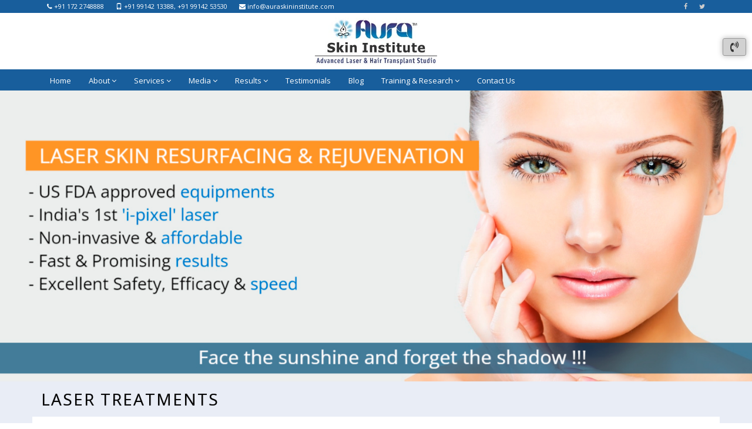

--- FILE ---
content_type: text/html; charset=UTF-8
request_url: https://www.auraskininstitute.com/laser-treatments/skin-resurfacing-and-rejuvenation/
body_size: 19276
content:
<!doctype html>
<html lang="en-US">
<head>
	<meta charset="UTF-8" />
	<meta name="viewport" content="width=device-width, initial-scale=1" />
    <title>Skin Resurfacing and Rejuvenation at Aura Skin Institute Chandigarh India</title>
    <meta name="description" content="Wanna reverse the changes of stress and aging on your face? Aura Skin Institute offers you treatment for fine lines, wrinkles and dark under eye circles." />
    <meta name="keywords" content="Best skin Specialist in Chandigarh near Panchkula, Mohali, Skin Doctors, Dermatologist in Chandigarh, Best skin doctor, skin problems treatment, laser, cosmetologist in Chandigarh, Acne treatment in Chandigarh, best skin specialist in Panchkula, best skin specialist in Mohali, Hair removal in Chandigarh, Hair removal treatment in Chandigarh, laser hair removal in Chandigarh, laser treatment for hair removal, laser hair removal prices, laser hair removal cost in Chandigarh, permanent hair removal cost, laser hair removal cost in India, laser treatment for facial hair, laser facial hair removal cost , laser hair removal clinic in Chandigarh, full body laser hair removal cost Chandigarh, upper lip laser hair removal cost, laser therapy for hair removal, facial hair removal treatment , underarm laser hair removal price, Hair Removal in Panchkula, IPL hair removal, Tattoo Removal Treatment in Chandigarh, permanent tattoo removal cost in Chandigarh, low cost tattoo removal in Chandigarh, pain free tattoo removal in Chandigarh, laser treatment for tattoo removal in Chandigarh, tattoo removal cost, permanent tattoo removal cost in India" />
	<style id='wp-img-auto-sizes-contain-inline-css' type='text/css'>
img:is([sizes=auto i],[sizes^="auto," i]){contain-intrinsic-size:3000px 1500px}
/*# sourceURL=wp-img-auto-sizes-contain-inline-css */
</style>
<link rel='stylesheet' id='bootstrap-css' href='https://www.auraskininstitute.com/wp-content/themes/auraskininstitute/assets/css/bootstrap.css?ver=6.9' type='text/css' media='all' />
<link rel='stylesheet' id='font-awesome-css' href='https://www.auraskininstitute.com/wp-content/themes/auraskininstitute/assets/css/font-awesome.css?ver=6.9' type='text/css' media='all' />
<link rel='stylesheet' id='ggfx-megamenu-css' href='https://www.auraskininstitute.com/wp-content/themes/auraskininstitute/assets/css/ggfx.megamenu.css?ver=6.9' type='text/css' media='all' />
<link rel='stylesheet' id='swipebox-css' href='https://www.auraskininstitute.com/wp-content/themes/auraskininstitute/assets/swipebox/css/swipebox.min.css?ver=6.9' type='text/css' media='all' />
<link rel='stylesheet' id='owlcarousel2-css-css' href='https://www.auraskininstitute.com/wp-content/themes/auraskininstitute/assets/owlcarousel2/assets/owl.carousel.min.css?ver=6.9' type='text/css' media='all' />
<link rel='stylesheet' id='owlcarousel2-theme-css-css' href='https://www.auraskininstitute.com/wp-content/themes/auraskininstitute/assets/owlcarousel2/assets/owl.theme.default.min.css?ver=6.9' type='text/css' media='all' />
<link rel='stylesheet' id='site-css' href='https://www.auraskininstitute.com/wp-content/themes/auraskininstitute/assets/css/site.css?ver=6.9' type='text/css' media='all' />
<link rel='stylesheet' id='post-css' href='https://www.auraskininstitute.com/wp-content/themes/auraskininstitute/assets/css/post.css?ver=6.9' type='text/css' media='all' />
<link rel='stylesheet' id='theme-style-css' href='https://www.auraskininstitute.com/wp-content/themes/auraskininstitute/style.css?ver=6.9' type='text/css' media='all' />
<link rel='stylesheet' id='child-theme-style-css' href='https://www.auraskininstitute.com/wp-content/themes/auraskininstitute-child/style.css?ver=6.9' type='text/css' media='all' />
<script type="text/javascript" id="jquery-core-js-extra">
/* <![CDATA[ */
var ggfx_theme = {"ajaxurl":"https://www.auraskininstitute.com/wp-admin/admin-ajax.php","themePath":"https://www.auraskininstitute.com/wp-content/themes/auraskininstitute","themeName":"auraskininstitute","ggfx_options_var":null};
//# sourceURL=jquery-core-js-extra
/* ]]> */
</script>
<script type="text/javascript" src="https://www.auraskininstitute.com/wp-includes/js/jquery/jquery.min.js?ver=3.7.1" id="jquery-core-js"></script>
<script type="text/javascript" src="https://www.auraskininstitute.com/wp-includes/js/jquery/jquery-migrate.min.js?ver=3.4.1" id="jquery-migrate-js"></script>
<link rel="canonical" href="https://www.auraskininstitute.com/laser-treatments/skin-resurfacing-and-rejuvenation/" />
    <link href='https://fonts.googleapis.com/css?family=Open+Sans:400,300,600,700' rel='stylesheet' type='text/css' />
    <link href="https://www.auraskininstitute.com/wp-content/uploads/2023/11/favicon.png" rel="icon" />

<!-- Google Tag Manager -->
<script>(function(w,d,s,l,i){w[l]=w[l]||[];w[l].push({'gtm.start':
new Date().getTime(),event:'gtm.js'});var f=d.getElementsByTagName(s)[0],
j=d.createElement(s),dl=l!='dataLayer'?'&l='+l:'';j.async=true;j.src=
'https://www.googletagmanager.com/gtm.js?id='+i+dl;f.parentNode.insertBefore(j,f);
})(window,document,'script','dataLayer','GTM-MT67PDP');</script>
<!-- End Google Tag Manager -->

<!-- Facebook Pixel Code -->
<script>
!function(f,b,e,v,n,t,s)
{if(f.fbq)return;n=f.fbq=function(){n.callMethod?
n.callMethod.apply(n,arguments):n.queue.push(arguments)};
if(!f._fbq)f._fbq=n;n.push=n;n.loaded=!0;n.version='2.0';
n.queue=[];t=b.createElement(e);t.async=!0;
t.src=v;s=b.getElementsByTagName(e)[0];
s.parentNode.insertBefore(t,s)}(window,document,'script',
'https://connect.facebook.net/en_US/fbevents.js');
    fbq('init', '119445500033214'); 
    fbq('track', 'PageView');
</script>
<noscript>
    <img height="1" width="1" src="https://www.facebook.com/tr?id=119445500033214&ev=PageView&noscript=1"/>
</noscript>
<!-- End Facebook Pixel Code -->

<style id='global-styles-inline-css' type='text/css'>
:root{--wp--preset--aspect-ratio--square: 1;--wp--preset--aspect-ratio--4-3: 4/3;--wp--preset--aspect-ratio--3-4: 3/4;--wp--preset--aspect-ratio--3-2: 3/2;--wp--preset--aspect-ratio--2-3: 2/3;--wp--preset--aspect-ratio--16-9: 16/9;--wp--preset--aspect-ratio--9-16: 9/16;--wp--preset--color--black: #000000;--wp--preset--color--cyan-bluish-gray: #abb8c3;--wp--preset--color--white: #ffffff;--wp--preset--color--pale-pink: #f78da7;--wp--preset--color--vivid-red: #cf2e2e;--wp--preset--color--luminous-vivid-orange: #ff6900;--wp--preset--color--luminous-vivid-amber: #fcb900;--wp--preset--color--light-green-cyan: #7bdcb5;--wp--preset--color--vivid-green-cyan: #00d084;--wp--preset--color--pale-cyan-blue: #8ed1fc;--wp--preset--color--vivid-cyan-blue: #0693e3;--wp--preset--color--vivid-purple: #9b51e0;--wp--preset--gradient--vivid-cyan-blue-to-vivid-purple: linear-gradient(135deg,rgb(6,147,227) 0%,rgb(155,81,224) 100%);--wp--preset--gradient--light-green-cyan-to-vivid-green-cyan: linear-gradient(135deg,rgb(122,220,180) 0%,rgb(0,208,130) 100%);--wp--preset--gradient--luminous-vivid-amber-to-luminous-vivid-orange: linear-gradient(135deg,rgb(252,185,0) 0%,rgb(255,105,0) 100%);--wp--preset--gradient--luminous-vivid-orange-to-vivid-red: linear-gradient(135deg,rgb(255,105,0) 0%,rgb(207,46,46) 100%);--wp--preset--gradient--very-light-gray-to-cyan-bluish-gray: linear-gradient(135deg,rgb(238,238,238) 0%,rgb(169,184,195) 100%);--wp--preset--gradient--cool-to-warm-spectrum: linear-gradient(135deg,rgb(74,234,220) 0%,rgb(151,120,209) 20%,rgb(207,42,186) 40%,rgb(238,44,130) 60%,rgb(251,105,98) 80%,rgb(254,248,76) 100%);--wp--preset--gradient--blush-light-purple: linear-gradient(135deg,rgb(255,206,236) 0%,rgb(152,150,240) 100%);--wp--preset--gradient--blush-bordeaux: linear-gradient(135deg,rgb(254,205,165) 0%,rgb(254,45,45) 50%,rgb(107,0,62) 100%);--wp--preset--gradient--luminous-dusk: linear-gradient(135deg,rgb(255,203,112) 0%,rgb(199,81,192) 50%,rgb(65,88,208) 100%);--wp--preset--gradient--pale-ocean: linear-gradient(135deg,rgb(255,245,203) 0%,rgb(182,227,212) 50%,rgb(51,167,181) 100%);--wp--preset--gradient--electric-grass: linear-gradient(135deg,rgb(202,248,128) 0%,rgb(113,206,126) 100%);--wp--preset--gradient--midnight: linear-gradient(135deg,rgb(2,3,129) 0%,rgb(40,116,252) 100%);--wp--preset--font-size--small: 13px;--wp--preset--font-size--medium: 20px;--wp--preset--font-size--large: 36px;--wp--preset--font-size--x-large: 42px;--wp--preset--spacing--20: 0.44rem;--wp--preset--spacing--30: 0.67rem;--wp--preset--spacing--40: 1rem;--wp--preset--spacing--50: 1.5rem;--wp--preset--spacing--60: 2.25rem;--wp--preset--spacing--70: 3.38rem;--wp--preset--spacing--80: 5.06rem;--wp--preset--shadow--natural: 6px 6px 9px rgba(0, 0, 0, 0.2);--wp--preset--shadow--deep: 12px 12px 50px rgba(0, 0, 0, 0.4);--wp--preset--shadow--sharp: 6px 6px 0px rgba(0, 0, 0, 0.2);--wp--preset--shadow--outlined: 6px 6px 0px -3px rgb(255, 255, 255), 6px 6px rgb(0, 0, 0);--wp--preset--shadow--crisp: 6px 6px 0px rgb(0, 0, 0);}:where(.is-layout-flex){gap: 0.5em;}:where(.is-layout-grid){gap: 0.5em;}body .is-layout-flex{display: flex;}.is-layout-flex{flex-wrap: wrap;align-items: center;}.is-layout-flex > :is(*, div){margin: 0;}body .is-layout-grid{display: grid;}.is-layout-grid > :is(*, div){margin: 0;}:where(.wp-block-columns.is-layout-flex){gap: 2em;}:where(.wp-block-columns.is-layout-grid){gap: 2em;}:where(.wp-block-post-template.is-layout-flex){gap: 1.25em;}:where(.wp-block-post-template.is-layout-grid){gap: 1.25em;}.has-black-color{color: var(--wp--preset--color--black) !important;}.has-cyan-bluish-gray-color{color: var(--wp--preset--color--cyan-bluish-gray) !important;}.has-white-color{color: var(--wp--preset--color--white) !important;}.has-pale-pink-color{color: var(--wp--preset--color--pale-pink) !important;}.has-vivid-red-color{color: var(--wp--preset--color--vivid-red) !important;}.has-luminous-vivid-orange-color{color: var(--wp--preset--color--luminous-vivid-orange) !important;}.has-luminous-vivid-amber-color{color: var(--wp--preset--color--luminous-vivid-amber) !important;}.has-light-green-cyan-color{color: var(--wp--preset--color--light-green-cyan) !important;}.has-vivid-green-cyan-color{color: var(--wp--preset--color--vivid-green-cyan) !important;}.has-pale-cyan-blue-color{color: var(--wp--preset--color--pale-cyan-blue) !important;}.has-vivid-cyan-blue-color{color: var(--wp--preset--color--vivid-cyan-blue) !important;}.has-vivid-purple-color{color: var(--wp--preset--color--vivid-purple) !important;}.has-black-background-color{background-color: var(--wp--preset--color--black) !important;}.has-cyan-bluish-gray-background-color{background-color: var(--wp--preset--color--cyan-bluish-gray) !important;}.has-white-background-color{background-color: var(--wp--preset--color--white) !important;}.has-pale-pink-background-color{background-color: var(--wp--preset--color--pale-pink) !important;}.has-vivid-red-background-color{background-color: var(--wp--preset--color--vivid-red) !important;}.has-luminous-vivid-orange-background-color{background-color: var(--wp--preset--color--luminous-vivid-orange) !important;}.has-luminous-vivid-amber-background-color{background-color: var(--wp--preset--color--luminous-vivid-amber) !important;}.has-light-green-cyan-background-color{background-color: var(--wp--preset--color--light-green-cyan) !important;}.has-vivid-green-cyan-background-color{background-color: var(--wp--preset--color--vivid-green-cyan) !important;}.has-pale-cyan-blue-background-color{background-color: var(--wp--preset--color--pale-cyan-blue) !important;}.has-vivid-cyan-blue-background-color{background-color: var(--wp--preset--color--vivid-cyan-blue) !important;}.has-vivid-purple-background-color{background-color: var(--wp--preset--color--vivid-purple) !important;}.has-black-border-color{border-color: var(--wp--preset--color--black) !important;}.has-cyan-bluish-gray-border-color{border-color: var(--wp--preset--color--cyan-bluish-gray) !important;}.has-white-border-color{border-color: var(--wp--preset--color--white) !important;}.has-pale-pink-border-color{border-color: var(--wp--preset--color--pale-pink) !important;}.has-vivid-red-border-color{border-color: var(--wp--preset--color--vivid-red) !important;}.has-luminous-vivid-orange-border-color{border-color: var(--wp--preset--color--luminous-vivid-orange) !important;}.has-luminous-vivid-amber-border-color{border-color: var(--wp--preset--color--luminous-vivid-amber) !important;}.has-light-green-cyan-border-color{border-color: var(--wp--preset--color--light-green-cyan) !important;}.has-vivid-green-cyan-border-color{border-color: var(--wp--preset--color--vivid-green-cyan) !important;}.has-pale-cyan-blue-border-color{border-color: var(--wp--preset--color--pale-cyan-blue) !important;}.has-vivid-cyan-blue-border-color{border-color: var(--wp--preset--color--vivid-cyan-blue) !important;}.has-vivid-purple-border-color{border-color: var(--wp--preset--color--vivid-purple) !important;}.has-vivid-cyan-blue-to-vivid-purple-gradient-background{background: var(--wp--preset--gradient--vivid-cyan-blue-to-vivid-purple) !important;}.has-light-green-cyan-to-vivid-green-cyan-gradient-background{background: var(--wp--preset--gradient--light-green-cyan-to-vivid-green-cyan) !important;}.has-luminous-vivid-amber-to-luminous-vivid-orange-gradient-background{background: var(--wp--preset--gradient--luminous-vivid-amber-to-luminous-vivid-orange) !important;}.has-luminous-vivid-orange-to-vivid-red-gradient-background{background: var(--wp--preset--gradient--luminous-vivid-orange-to-vivid-red) !important;}.has-very-light-gray-to-cyan-bluish-gray-gradient-background{background: var(--wp--preset--gradient--very-light-gray-to-cyan-bluish-gray) !important;}.has-cool-to-warm-spectrum-gradient-background{background: var(--wp--preset--gradient--cool-to-warm-spectrum) !important;}.has-blush-light-purple-gradient-background{background: var(--wp--preset--gradient--blush-light-purple) !important;}.has-blush-bordeaux-gradient-background{background: var(--wp--preset--gradient--blush-bordeaux) !important;}.has-luminous-dusk-gradient-background{background: var(--wp--preset--gradient--luminous-dusk) !important;}.has-pale-ocean-gradient-background{background: var(--wp--preset--gradient--pale-ocean) !important;}.has-electric-grass-gradient-background{background: var(--wp--preset--gradient--electric-grass) !important;}.has-midnight-gradient-background{background: var(--wp--preset--gradient--midnight) !important;}.has-small-font-size{font-size: var(--wp--preset--font-size--small) !important;}.has-medium-font-size{font-size: var(--wp--preset--font-size--medium) !important;}.has-large-font-size{font-size: var(--wp--preset--font-size--large) !important;}.has-x-large-font-size{font-size: var(--wp--preset--font-size--x-large) !important;}
/*# sourceURL=global-styles-inline-css */
</style>
</head>

<body class="wp-singular page-template-default page page-id-183 page-child parent-pageid-181 wp-theme-auraskininstitute wp-child-theme-auraskininstitute-child">

<header id="header-wrapper">
    <!-- ## header start ## -->
    <div id="header">
        <div id="header-action-bar">
            <!-- ## action bar end ## -->
            <nav class="navbar navbar-inverse" role="navigation">
                <div class="container">
                    <div class="row">
                        <div class="col-sm-12">
                            <ul id="action-bar-menu" class="nav navbar-nav"><li id="menu-item-13" class="menu-item menu-item-type-custom menu-item-object-custom menu-item-13"><a href="tel:+91%20172%202748888"><i class="fa fa-phone"></i> +91 172 2748888</a></li>
<li id="menu-item-14" class="menu-item menu-item-type-custom menu-item-object-custom menu-item-14"><a href="tel:+91%2099142%2053530"><i class="glyphicon glyphicon-phone"></i> +91 99142 13388, +91 99142 53530</a></li>
<li id="menu-item-15" class="menu-item menu-item-type-custom menu-item-object-custom menu-item-15"><a href="/cdn-cgi/l/email-protection#2f464149406f4e5a5d4e5c44464146415c5b465b5a5b4a014c4042"><i class="fa fa-envelope"></i> <span class="__cf_email__" data-cfemail="0b62656d644b6a7e796a786062656265787f627f7e7f6e25686466">[email&#160;protected]</span></a></li>
</ul>                            <ul id="action-bar-social" class="nav navbar-nav navbar-right"><li id="menu-item-16" class="menu-item menu-item-type-custom menu-item-object-custom menu-item-16"><a href="https://www.facebook.com/auraskininstitute"><i class="fa fa-facebook-f"></i></a></li>
<li id="menu-item-17" class="menu-item menu-item-type-custom menu-item-object-custom menu-item-17"><a href="https://twitter.com/AuraSkinInst"><i class="fa fa-twitter"></i></a></li>
</ul>                        </div>
                    </div>
                </div>
            </nav>
            <!-- ## action bar end ## -->
        </div>

        <div id="header-logo-wrapper">
            <div class="logo-box">
                <div class="container">
                    <div class="row">
                        <div class="col-sm-12 col-md-12 col-lg-12 text-center">
                            <div class="logo">
                                <a href="/">
                                    <img src="https://www.auraskininstitute.com/wp-content/uploads/2023/11/logo.jpg" alt="Aura Skin Institute" style="height:80px;"   />
                                </a>
                            </div>
                        </div>
                    </div>
                </div>
            </div>
        </div>

        <div id="nav-dropdown-megamenu" class="ggfx-menu">
            <nav class="navbar navbar-inverse">
                <div class="container-fluid">
                    <div class="navbar-header">
                        <button type="button" class="navbar-toggle collapsed" data-toggle="collapse" data-target="#nav-header-menu">
                            <span class="sr-only">Toggle navigation</span>
                            <span class="icon-bar"></span>
                            <span class="icon-bar"></span>
                            <span class="icon-bar"></span>
                        </button>
                    </div>
                    <div class="collapse navbar-collapse" id="nav-header-menu">
                        <!-- ## menu start ## -->
                        <ul id="menu-header-menu" class="nav navbar-nav"><li id="menu-item-9" class="menu-item menu-item-type-custom menu-item-object-custom menu-item-9"><a title="Home" href="/">Home</a></li>
<li id="menu-item-42" class="menu-item menu-item-type-custom menu-item-object-custom menu-item-has-children menu-item-42 dropdown"><a title="About" href="#" data-toggle="dropdown" class="dropdown-toggle">About <span class="fa fa-angle-down"></span></a>
<ul role="menu" class="dropdown-menu mega-dropdown-menu row">
	<li id="menu-item-107" class="menu-item menu-item-type-post_type menu-item-object-page menu-item-107"><a title="About Us" href="https://www.auraskininstitute.com/about/">About Us</a></li>
	<li role="presentation" class="divider"></li>
	<li id="menu-item-110" class="menu-item menu-item-type-post_type menu-item-object-page menu-item-110"><a title="Our Infrastructure" href="https://www.auraskininstitute.com/about/infrastructure/">Our Infrastructure</a></li>
</ul>
</li>
<li id="menu-item-43" class="mega-menu menu-item menu-item-type-custom menu-item-object-custom current-menu-ancestor menu-item-has-children menu-item-43 dropdown"><a title="Services" href="#" data-toggle="dropdown" class="dropdown-toggle">Services <span class="fa fa-angle-down"></span></a>
<ul role="menu" class="dropdown-menu mega-dropdown-menu row">
	<li role="presentation" class="dropdown-header col-lg-2 menu-item menu-item-type-custom menu-item-object-custom menu-item-has-children menu-item-1092"><span>Hair Solutions</span>
	<ul role="menu" class="dropdown-menu">
		<li id="menu-item-1093" class="menu-item menu-item-type-post_type menu-item-object-page menu-item-1093"><a title="Introduction" href="https://www.auraskininstitute.com/hair-transplant/trichology-studio/">Introduction</a></li>
		<li id="menu-item-1161" class="menu-item menu-item-type-post_type menu-item-object-page menu-item-1161"><a title="Excessive Hair Loss" href="https://www.auraskininstitute.com/hair-transplant/excessive-hair-loss/">Excessive Hair Loss</a></li>
		<li id="menu-item-1162" class="menu-item menu-item-type-post_type menu-item-object-page menu-item-1162"><a title="Hair Transplant" href="https://www.auraskininstitute.com/hair-transplant/fue/">Hair Transplant</a></li>
		<li id="menu-item-1163" class="menu-item menu-item-type-post_type menu-item-object-page menu-item-1163"><a title="Beard &#038; Moustaches Hair Transplant" href="https://www.auraskininstitute.com/hair-transplant/beard-moustaches-transplant-chandigarh/">Beard &#038; Moustaches Hair Transplant</a></li>
		<li id="menu-item-1164" class="menu-item menu-item-type-post_type menu-item-object-page menu-item-1164"><a title="Eyebrows Hair Transplant" href="https://www.auraskininstitute.com/hair-transplant/eyebrows/">Eyebrows Hair Transplant</a></li>
		<li id="menu-item-1165" class="menu-item menu-item-type-post_type menu-item-object-page menu-item-1165"><a title="Body Hair to Head Transplant" href="https://www.auraskininstitute.com/hair-transplant/bht/">Body Hair to Head Transplant</a></li>
		<li id="menu-item-1166" class="menu-item menu-item-type-post_type menu-item-object-page menu-item-1166"><a title="Women Hair Transplant" href="https://www.auraskininstitute.com/hair-transplant/women/">Women Hair Transplant</a></li>
		<li id="menu-item-1167" class="menu-item menu-item-type-post_type menu-item-object-page menu-item-1167"><a title="PRP Therapy for Hair Regrowth" href="https://www.auraskininstitute.com/hair-transplant/prp-therapy/">PRP Therapy for Hair Regrowth</a></li>
		<li id="menu-item-1168" class="menu-item menu-item-type-post_type menu-item-object-page menu-item-1168"><a title="Mesotherapy for Hair Regrowth" href="https://www.auraskininstitute.com/hair-transplant/mesotherapy-for-hair-regrowth/">Mesotherapy for Hair Regrowth</a></li>
	</ul>
</li>
	<li role="presentation" class="dropdown-header col-lg-2 menu-item menu-item-type-custom menu-item-object-custom current-menu-ancestor current-menu-parent menu-item-has-children menu-item-1245"><span>Laser Treatments</span>
	<ul role="menu" class="dropdown-menu">
		<li id="menu-item-1246" class="menu-item menu-item-type-post_type menu-item-object-page current-page-ancestor current-page-parent menu-item-1246"><a title="Introduction" href="https://www.auraskininstitute.com/laser-treatments/">Introduction</a></li>
		<li id="menu-item-1247" class="menu-item menu-item-type-post_type menu-item-object-page menu-item-1247"><a title="Laser Hair Removal" href="https://www.auraskininstitute.com/laser-treatments/laser-hair-removal-chandigarh/">Laser Hair Removal</a></li>
		<li id="menu-item-1248" class="menu-item menu-item-type-post_type menu-item-object-page current-menu-item page_item page-item-183 current_page_item menu-item-1248 active"><a title="Laser Skin Resurfacing And Rejuvenation" href="https://www.auraskininstitute.com/laser-treatments/skin-resurfacing-and-rejuvenation/">Laser Skin Resurfacing And Rejuvenation</a></li>
		<li id="menu-item-1250" class="menu-item menu-item-type-post_type menu-item-object-page menu-item-1250"><a title="Scar &#038; Stretch Mark Removal" href="https://www.auraskininstitute.com/laser-treatments/scar-stretch-mark-removal/">Scar &#038; Stretch Mark Removal</a></li>
		<li id="menu-item-1251" class="menu-item menu-item-type-post_type menu-item-object-page menu-item-1251"><a title="Burn Scar Removal" href="https://www.auraskininstitute.com/laser-treatments/burn-scar-removal/">Burn Scar Removal</a></li>
		<li id="menu-item-1252" class="menu-item menu-item-type-post_type menu-item-object-page menu-item-1252"><a title="Tattoo and Birthmark Removal" href="https://www.auraskininstitute.com/laser-treatments/tattoo-birthmark-removal-in-chandigarh/">Tattoo and Birthmark Removal</a></li>
		<li id="menu-item-1253" class="menu-item menu-item-type-post_type menu-item-object-page menu-item-1253"><a title="Psoriasis" href="https://www.auraskininstitute.com/laser-treatments/psoriasis/">Psoriasis</a></li>
	</ul>
</li>
	<li role="presentation" class="dropdown-header col-lg-2 menu-item menu-item-type-custom menu-item-object-custom menu-item-has-children menu-item-1270"><span>Anti-Aging Solutions</span>
	<ul role="menu" class="dropdown-menu">
		<li id="menu-item-1271" class="menu-item menu-item-type-post_type menu-item-object-page menu-item-1271"><a title="Introduction" href="https://www.auraskininstitute.com/anti-aging-solutions/">Introduction</a></li>
		<li id="menu-item-1272" class="menu-item menu-item-type-post_type menu-item-object-page menu-item-1272"><a title="Face Lift, Non-surgical" href="https://www.auraskininstitute.com/anti-aging-solutions/face-lift/">Face Lift, Non-surgical</a></li>
		<li id="menu-item-1273" class="menu-item menu-item-type-post_type menu-item-object-page menu-item-1273"><a title="Facial Rejuvenation" href="https://www.auraskininstitute.com/anti-aging-solutions/facial-rejuvenation/">Facial Rejuvenation</a></li>
		<li id="menu-item-1274" class="menu-item menu-item-type-post_type menu-item-object-page menu-item-1274"><a title="PRP Therapy for anti-aging" href="https://www.auraskininstitute.com/anti-aging-solutions/prp-therapy/">PRP Therapy for anti-aging</a></li>
		<li id="menu-item-1275" class="menu-item menu-item-type-post_type menu-item-object-page menu-item-1275"><a title="Microneedling RF" href="https://www.auraskininstitute.com/anti-aging-solutions/microneedling/">Microneedling RF</a></li>
		<li id="menu-item-1276" class="hidden menu-item menu-item-type-post_type menu-item-object-page menu-item-1276"><a title="Botox" href="https://www.auraskininstitute.com/anti-aging-solutions/botox-in-chandigarh/">Botox</a></li>
		<li id="menu-item-1277" class="menu-item menu-item-type-post_type menu-item-object-page menu-item-1277"><a title="Fillers" href="https://www.auraskininstitute.com/anti-aging-solutions/fillers/">Fillers</a></li>
		<li id="menu-item-1278" class="menu-item menu-item-type-post_type menu-item-object-page menu-item-1278"><a title="Chemical Peels" href="https://www.auraskininstitute.com/anti-aging-solutions/chemical-peels/">Chemical Peels</a></li>
		<li id="menu-item-1279" class="menu-item menu-item-type-post_type menu-item-object-page menu-item-1279"><a title="Laser Peel or Laser Facial" href="https://www.auraskininstitute.com/anti-aging-solutions/laser-peel-facial/">Laser Peel or Laser Facial</a></li>
	</ul>
</li>
	<li role="presentation" class="dropdown-header col-lg-2 menu-item menu-item-type-custom menu-item-object-custom menu-item-has-children menu-item-1301"><span>Microblading</span>
	<ul role="menu" class="dropdown-menu">
		<li id="menu-item-1302" class="menu-item menu-item-type-post_type menu-item-object-page menu-item-1302"><a title="Microblading" href="https://www.auraskininstitute.com/microblading/">Microblading</a></li>
	</ul>
</li>
	<li role="presentation" class="dropdown-header col-lg-2 menu-item menu-item-type-custom menu-item-object-custom menu-item-has-children menu-item-1303"><span>Fat Reduction</span>
	<ul role="menu" class="dropdown-menu">
		<li id="menu-item-1304" class="menu-item menu-item-type-post_type menu-item-object-page menu-item-1304"><a title="Introduction" href="https://www.auraskininstitute.com/fat-reduction/">Introduction</a></li>
		<li id="menu-item-1305" class="menu-item menu-item-type-post_type menu-item-object-page menu-item-1305"><a title="Double Chin" href="https://www.auraskininstitute.com/fat-reduction/double-chin/">Double Chin</a></li>
		<li id="menu-item-1306" class="menu-item menu-item-type-post_type menu-item-object-page menu-item-1306"><a title="Tummy Fat and Love handles" href="https://www.auraskininstitute.com/fat-reduction/love-handles/">Tummy Fat and Love handles</a></li>
		<li id="menu-item-1307" class="menu-item menu-item-type-post_type menu-item-object-page menu-item-1307"><a title="Arm Fat" href="https://www.auraskininstitute.com/fat-reduction/arm-fat/">Arm Fat</a></li>
		<li id="menu-item-1308" class="menu-item menu-item-type-post_type menu-item-object-page menu-item-1308"><a title="Thigh Fat" href="https://www.auraskininstitute.com/fat-reduction/thigh-fat/">Thigh Fat</a></li>
		<li id="menu-item-1309" class="menu-item menu-item-type-post_type menu-item-object-page menu-item-1309"><a title="Bra Fat" href="https://www.auraskininstitute.com/fat-reduction/bra-fat/">Bra Fat</a></li>
		<li id="menu-item-1310" class="menu-item menu-item-type-post_type menu-item-object-page menu-item-1310"><a title="Breast Firming and Tightening" href="https://www.auraskininstitute.com/fat-reduction/breast-firming-tightening/">Breast Firming and Tightening</a></li>
		<li id="menu-item-1311" class="menu-item menu-item-type-post_type menu-item-object-page menu-item-1311"><a title="Male Chest Fat" href="https://www.auraskininstitute.com/fat-reduction/male-chest-fat/">Male Chest Fat</a></li>
		<li id="menu-item-1312" class="menu-item menu-item-type-post_type menu-item-object-page menu-item-1312"><a title="Buttock Fat" href="https://www.auraskininstitute.com/fat-reduction/buttock-fat/">Buttock Fat</a></li>
		<li id="menu-item-1313" class="menu-item menu-item-type-post_type menu-item-object-page menu-item-1313"><a title="Loose skin/tummy after childbirth" href="https://www.auraskininstitute.com/fat-reduction/loose-skin-tummy/">Loose skin/tummy after childbirth</a></li>
		<li id="menu-item-1314" class="menu-item menu-item-type-post_type menu-item-object-page menu-item-1314"><a title="Mesotherapy for Spot Fat Reduction" href="https://www.auraskininstitute.com/fat-reduction/mesotherapy-for-spot-fat-reduction/">Mesotherapy for Spot Fat Reduction</a></li>
	</ul>
</li>
	<li role="presentation" class="dropdown-header col-lg-2 menu-item menu-item-type-custom menu-item-object-custom menu-item-has-children menu-item-1328"><span>PRP Therapies</span>
	<ul role="menu" class="dropdown-menu">
		<li id="menu-item-1329" class="menu-item menu-item-type-post_type menu-item-object-page menu-item-1329"><a title="Introduction" href="https://www.auraskininstitute.com/prp-therapy/">Introduction</a></li>
		<li id="menu-item-1330" class="menu-item menu-item-type-post_type menu-item-object-page menu-item-1330"><a title="PRP Therapy for Hair Regrowth" href="https://www.auraskininstitute.com/hair-transplant/prp-therapy/">PRP Therapy for Hair Regrowth</a></li>
		<li id="menu-item-1331" class="menu-item menu-item-type-post_type menu-item-object-page menu-item-1331"><a title="PRP Therapy for anti-aging" href="https://www.auraskininstitute.com/anti-aging-solutions/prp-therapy/">PRP Therapy for anti-aging</a></li>
	</ul>
</li>
	<li role="presentation" class="dropdown-header col-lg-2 menu-item menu-item-type-custom menu-item-object-custom menu-item-has-children menu-item-1332"><span>Cocktail Therapies</span>
	<ul role="menu" class="dropdown-menu">
		<li id="menu-item-1333" class="menu-item menu-item-type-post_type menu-item-object-page menu-item-1333"><a title="Introduction" href="https://www.auraskininstitute.com/cocktail-therapies/">Introduction</a></li>
		<li id="menu-item-1334" class="menu-item menu-item-type-post_type menu-item-object-page menu-item-1334"><a title="Acne or Pimples Treatment" href="https://www.auraskininstitute.com/cocktail-therapies/acne-pimple-treatment/">Acne or Pimples Treatment</a></li>
		<li id="menu-item-1335" class="menu-item menu-item-type-post_type menu-item-object-page menu-item-1335"><a title="Pigmentation Treatment" href="https://www.auraskininstitute.com/cocktail-therapies/pigmentation-treatment/">Pigmentation Treatment</a></li>
		<li id="menu-item-1336" class="menu-item menu-item-type-post_type menu-item-object-page menu-item-1336"><a title="Periorbital Pigmentation Treatment" href="https://www.auraskininstitute.com/cocktail-therapies/periorbital-pigmentation-treatment/">Periorbital Pigmentation Treatment</a></li>
		<li id="menu-item-1337" class="menu-item menu-item-type-post_type menu-item-object-page menu-item-1337"><a title="Face Lift, Non-surgical" href="https://www.auraskininstitute.com/anti-aging-solutions/face-lift/">Face Lift, Non-surgical</a></li>
	</ul>
</li>
	<li role="presentation" class="dropdown-header col-lg-2 menu-item menu-item-type-custom menu-item-object-custom menu-item-has-children menu-item-1343"><span>Dermato Surgeries</span>
	<ul role="menu" class="dropdown-menu">
		<li id="menu-item-1344" class="menu-item menu-item-type-post_type menu-item-object-page menu-item-1344"><a title="Introduction" href="https://www.auraskininstitute.com/dermato-surgeries/">Introduction</a></li>
		<li id="menu-item-1345" class="menu-item menu-item-type-post_type menu-item-object-page menu-item-1345"><a title="Vitiligo or Leukoderma" href="https://www.auraskininstitute.com/dermato-surgeries/vitiligo-surgery/">Vitiligo or Leukoderma</a></li>
		<li id="menu-item-1346" class="menu-item menu-item-type-post_type menu-item-object-page menu-item-1346"><a title="Mole and Wart Removal" href="https://www.auraskininstitute.com/dermato-surgeries/mole-wart-removal/">Mole and Wart Removal</a></li>
		<li id="menu-item-1347" class="menu-item menu-item-type-post_type menu-item-object-page menu-item-1347"><a title="Suture-Less EarLobe Repair" href="https://www.auraskininstitute.com/dermato-surgeries/suture-less-ear-lobe-repair/">Suture-Less EarLobe Repair</a></li>
	</ul>
</li>
	<li role="presentation" class="dropdown-header col-lg-2 menu-item menu-item-type-custom menu-item-object-custom menu-item-has-children menu-item-1354"><span>Female Intimate Wellness</span>
	<ul role="menu" class="dropdown-menu">
		<li id="menu-item-1355" class="menu-item menu-item-type-post_type menu-item-object-page menu-item-1355"><a title="Introduction" href="https://www.auraskininstitute.com/intimate-wellness/">Introduction</a></li>
		<li id="menu-item-1356" class="menu-item menu-item-type-post_type menu-item-object-page menu-item-1356"><a title="Vaginal Tightening" href="https://www.auraskininstitute.com/intimate-wellness/vaginal-tightening/">Vaginal Tightening</a></li>
		<li id="menu-item-1357" class="menu-item menu-item-type-post_type menu-item-object-page menu-item-1357"><a title="Stress Urinary Incontinence" href="https://www.auraskininstitute.com/intimate-wellness/stress-urinary-incontinence/">Stress Urinary Incontinence</a></li>
	</ul>
</li>
</ul>
</li>
<li id="menu-item-31" class="menu-item menu-item-type-custom menu-item-object-custom menu-item-has-children menu-item-31 dropdown"><a title="Media" href="#" data-toggle="dropdown" class="dropdown-toggle">Media <span class="fa fa-angle-down"></span></a>
<ul role="menu" class="dropdown-menu mega-dropdown-menu row">
	<li id="menu-item-33" class="menu-item menu-item-type-post_type menu-item-object-page menu-item-33"><a title="Press Releases" href="https://www.auraskininstitute.com/press/">Press Releases</a></li>
	<li role="presentation" class="divider"></li>
	<li id="menu-item-34" class="menu-item menu-item-type-post_type menu-item-object-page menu-item-34"><a title="Photo Gallery" href="https://www.auraskininstitute.com/gallery/">Photo Gallery</a></li>
</ul>
</li>
<li id="menu-item-32" class="menu-item menu-item-type-custom menu-item-object-custom menu-item-has-children menu-item-32 dropdown"><a title="Results" href="#" data-toggle="dropdown" class="dropdown-toggle">Results <span class="fa fa-angle-down"></span></a>
<ul role="menu" class="dropdown-menu mega-dropdown-menu row">
	<li id="menu-item-37" class="menu-item menu-item-type-post_type menu-item-object-page menu-item-37"><a title="Before &amp; After Upshots" href="https://www.auraskininstitute.com/results/">Before &#038; After Upshots</a></li>
</ul>
</li>
<li id="menu-item-30" class="menu-item menu-item-type-post_type menu-item-object-page menu-item-30"><a title="Testimonials" href="https://www.auraskininstitute.com/testimonials/">Testimonials</a></li>
<li id="menu-item-22" class="menu-item menu-item-type-post_type menu-item-object-page menu-item-22"><a title="Blog" href="https://www.auraskininstitute.com/blog/">Blog</a></li>
<li id="menu-item-44" class="menu-item menu-item-type-custom menu-item-object-custom menu-item-has-children menu-item-44 dropdown"><a title="Training &amp; Research" href="#" data-toggle="dropdown" class="dropdown-toggle">Training &#038; Research <span class="fa fa-angle-down"></span></a>
<ul role="menu" class="dropdown-menu mega-dropdown-menu row">
	<li id="menu-item-116" class="menu-item menu-item-type-post_type menu-item-object-page menu-item-116"><a title="Training Courses" href="https://www.auraskininstitute.com/training/">Training Courses</a></li>
	<li role="presentation" class="divider"></li>
	<li id="menu-item-115" class="menu-item menu-item-type-post_type menu-item-object-page menu-item-115"><a title="Research" href="https://www.auraskininstitute.com/research/">Research</a></li>
</ul>
</li>
<li id="menu-item-38" class="menu-item menu-item-type-post_type menu-item-object-page menu-item-38"><a title="Contact Us" href="https://www.auraskininstitute.com/contact/">Contact Us</a></li>
</ul>                        <!-- ## menu end ## -->
                    </div>
                </div>
            </nav>
        </div>

    </div>
    <!-- ## header end ## -->
</header>				<div class="laser-treatments service-header">
    <div class="jumbotron service-slider">
        <div id="carousel-about-us" class="carousel slide" data-ride="carousel">
          <div class="carousel-inner" role="listbox">
            <div class="item active">
              <img class="img-responsive" src="/wp-content/uploads/2023/11/laser-treatments-skin-resurfacing-and-rejuvenation-header.jpg"/>
            </div>
          </div>
        </div>        
    </div>
    
    <div class="jumbotron service-banner">
        <div class="container">
            <div class="row">
                <div class="col-sm-12">
                    <h2>Laser Treatments</h2>
                </div>
            </div>
        </div>
    </div>
    
    <div class="page-title">
        <div class="container">
            <div class="row">
                <div class="col-sm-12">
                    <div class="page-header">
                        <h1>What is Laser Skin Resurfacing & Rejuvenation?</h1>
                    </div>
                </div>
            </div>
        </div>
    </div>    
    
</div>		<div class="body-content">
		<div class="content">
			<div class="container">
				<div class="row">
					<div class="col-sm-12">
						<p>Wanna reverse the changes of stress and aging on your face? Then you are at the right place, because Aura Skin Institute not only offer you treatment for fine lines, wrinkles and dark under eye circles but also for many other troublesome conditions like vein removal, rosacea, telangiectasias, hemangiomas, sun damage, dyschromia, melasma, poikiloderma and angiomas. And, you&#8217;ll find that Aura Skin Institute simplifies skin resurfacing and rejuvenation treatments pretty effectively, making you look better and beautiful.</p>
<img decoding="async" class="img-left" src="/wp-content/uploads/2023/11/resurfacing.jpg" alt="Fractional Laser Skin Resurfacing" title="Fractional Laser Skin Resurfacing">
<p>
    One of the latest options to rejuvenate your skin is by the use of lasers. This technique mainly helps to reduce the problem of wrinkles, fine lines, pigmentation and scars. The procedure of skin rejuvenation is often called “laser peel.” It stimulates the formation of new skin cells and includes the removal of the damaged outer layers of skin.
</p>
<p>
    AuraSkinInstitute has introduced India&#8217;s first i-pixel, ablative laser for skin resurfacing and rejuvenation. It gives you smooth, youthful and glowing skin free of pigmentation, open pores and fine lines.
</p>
<p>
    Aura repeats its feat once again by bringing the latest fractional, non-ablative skin resurfacing innovation – Pixel Q-Switch Laser, for the first time in the country! Its revolutionary technology delivers controlled, pixilated laser beam at the proper depth in the dermis without harming the overlying epidermis/outer skin. It is virtually painless, takes only 15-20 minutes and has zero recovery time. And you can enter straight into a party and flaunt your vibrant skin, without letting anyone notice the procedure you have undergone minutes before! Thus this laser is a blessing for those who want instant brightening results and have no time to go for other time consuming aesthetic procedures.
</p>
<p>
    The latest addition in our kitty of lasers are SSR 540 laser and Clearlight 420 lasers. These lasers very effectively takes away imperfections like acne, redness and other brown spots from the face. It adds vibrant glow on the face instantly, so there is no risk of any downtime if you plan to go to some important event immediately after the procedure.
</p>
<h2>Procedure</h2>
<p>
    Laser skin resurfacing and rejuvenation treatment is based on the use of laser beams of light delivered over the face or troubled area. Latest Pixel Q-switch laser is absolutely pain free, while for ablative laser treatment, some sensitive individuals may require application of numbing gel. Following the procedure, soothing sprays and creams are applied and finally a coat of sunscreen is applied before sending off the client.
</p>
<h2>Is it right for me?</h2>
<p>
    <img decoding="async" class="img-right img-thumbnail" src="/wp-content/uploads/2023/11/laser4.jpg" alt="Laser Skin Resurfacing" title="Laser Skin Resurfacing">
    Laser skin resurfacing and rejuvenation technique is suitable for all the patients in any age group; who want to have more youthful skin; or are seeking treatment for the problem of pigmentation, wrinkles, sun damage, acne marks and any other type of skin flaws and imperfections. An ideal candidate for this laser skin improvement technique is someone who holds realistic expectations and is ready to discuss any laser skin resurfacing and rejuvenation concerns at the time of consultation with the doctor. Basically, cosmetic laser skin resurfacing is a treatment for reducing the appearance of imperfections on the skin’s surface. This method is also known as laser skin rejuvenation or peel due to its awesome anti-aging benefits, as it peels away the damaged skin layers and promotes a smoother and clearer looking skin.
</p>
<h2>Cost</h2>
<p>
    The cost of cosmetic laser skin resurfacing and rejuvenating treatment is quite less in comparison to many other skin improving options. This laser skin method shows wonderful results, especially in treatment of mild to moderate skin wrinkling on the facial areas. It also helps to improve the tone and texture of the skin and takes care of the problem of pigmentation, dark under eye circles and scars.
</p>
<p>
    At AuraSkinInstitute, the cost of this laser treatment is extremely genuine and reasonable. Here, we offer safe and effective treatment options by clearlight 420 laser, SSR 540 laser, i-Pixel 2940 laser and Pixel Q-switch 1064 laser.
</p>					</div>
				</div>
			</div>

			<div class="container">
	<div class="row">
		<div class="col-md-12">
			<h2>
    FAQs About Laser Skin Resurfacing & Rejuvenation
</h2>
<ul class="faqs">
    <li class="faq">What is the best treatment option for my skin rejuvenation if I can afford one week off from work?</li>
    <li class="ans">The latest state-of-the-art i-pixel Erbium laser is the best bet for you if you can afford one week off from your work. The technology delivers exemplary results in terms of rejuvenation and resurfacing and is safest on Indian and Asian skin types.</li>
    <li class="faq">What will be my Skin Care Regime during the treatment?</li>
    <li class="ans">You need to follow NO SUN, NO SOAP regimen for next 7 days. The healing of resurfaced skin is always better if you keep your skin moist and sun-protected. Apply sunscreen with SPF 50 every 3 hourly and keep the area moist with twice daily mild steroid application and liberal use of non-comedogenic moisturizer. The end result is younger looking, glowing and confident You!</li>
    <li class="faq">What about fotofacials? Do they really work?</li>
    <li class="ans">These facials are based on light based technology and work mainly on pigmentation though stimulate collagen production to some extent but has very less effect on open pores, scars and wrinkles as compared to fractional ablative lasers, which are known to give exceptional results for rejuvenation.</li>
    <li class="faq">What can I do about the tiny broken blood vessels all over my face?</li>
    <li class="ans">You can take IPL treatment or radiofrequency treatment for broken vessels.</li>
    <li class="faq">I had microdermabrasion at a spa but got no substantial results? How different is this treatment going to be from microdermabrasion?</li>
    <li class="ans">Microdermabrasion is a tool mainly used for abrading the superficial layers of skin. It helps in shedding the dead cell layers and improving the texture to some extent. Laser rejuvenation on the other hand is deeper penetration of laser rays resulting in new collagen synthesis and improvement in pigmentation by targeted effects on melanin pigment. The results are surely longer lasting due to ablative nature of Erbium YAG laser.</li>
    <li class="faq">Why is CO2 laser resurfacing technique considered the best?</li>
    <li class="ans">CO2 Laser is considered the best resurfacing tool due to its aggressive nature and deeper penetration power. The results are amazing as far as resurfacing of a scarred skin is concerned but it may have significant side effects in terms of troublesome pigmentation especially in Asian and Indian skin. This technique is best for white race or skin type 1 to 3, but surely not for Indian, Asian or African skin types which range between type 3 to 6. Meaning latter skin types have high tendency for pigmentation due to presence of pigment melanin. Results of pixel Erbium laser are comparable to CO2 laser minus the side effects; hence, Pixel Erbium is best tool on Indian skin taking risk-benefit ratio into consideration.</li>
    <li class="faq">How is the procedure done?</li>
    <li class="ans">The procedure is done by giving 2 to 5 passes of laser over face. It needs no anaesthesia; however some sensitive individuals may require application of numbing gel. Following procedure, soothing sprays and creams are applied and finally a coat of sunscreen is applied before sending off the client.</li>
</ul>		</div>
	</div>
</div>
			<div class="container">
    <div class="row">
        <div class="col-md-12">
            <div class="quote">
				<blockquote>
    <p>"We delight in the beauty of the butterfly, but rarely admit the changes it has gone through to achieve that beauty."</p>
    <footer class="text-right">Maya Angelou</footer>
</blockquote>
<div class="slang lead"><strong>Aura Skin Institute makes every effort to bring that beauty in you :)</strong></div>            </div>
        </div>
    </div>
</div>
			<div class="testimonials-widget">
	<div class="container">
		<div class="row">
			<div class="col-sm-12">
				<div class="widget">
					<h2 class="widget-title">
						Testimonials						<a class="btn btn-link pull-right" href="https://www.auraskininstitute.com/testimonials/">
							View All <i class="fa fa-chevron-circle-right"></i>
						</a>
					</h2>
					<div class="row">
						<div class="col-sm-6">
	<div class="row">
		<article id="post-972" class="post-972 post testimonial-post col-sm-12">
			<div class="testimonial-box">
				<div class="row">
					<div class="col-md-3">
						<div class="post-thumbnail text-center">
							<img class="img-thumbnail1" src="https://www.auraskininstitute.com/wp-content/uploads/2023/11/testimonial-placeholder.png" alt="Khushi, Chandigarh" title="Khushi, Chandigarh" />
						</div>
					</div>
					<div class="col-md-9 post-container">
						<div class="row">
							<div class="col-sm-12">
								<!-- ## post-entry start ## -->
								<div class="row post-entry">
									<!-- ## entry-content start ## -->
									<div class="col-sm-12 entry-content">
										<div class="entry-read-more">
											Laser treatments at AuraSkinInstitute are just outstanding. I took i-pixel laser treatment for skin resurfacing which is very effective and the results obtained are more than satisfactory. Staff is experienced and very co-operative. The clinic is very neat and clean and maintains high standards of hygiene. Dr. Suruchi Garg is such a wonderful human being that she will never misguide you. We have so much faith in her treatments that now my husband and sister are also taking laser treatments from her.										</div>
									</div>
									<!-- ## entry-content end ## -->
									<!-- ## title start ## -->
									<div class="col-sm-12">
										<!-- ## post-header start ## -->
										<header class="post-header">
											<!-- ## post-title ## -->
											<h4 class="post-title">
												Khushi, Chandigarh											</h4>
											<!-- ## post-end ## -->
										</header>
										<!-- ## post-header end ## -->
									</div>
									<!-- ## title end ## -->
								</div>
								<!-- ## post-entry end ## -->
							</div>
						</div>
					</div>
					<div class="col-md-12">
						<div class="post-entry-footer"></div>
					</div>
					<div class="clearfix"></div>
				</div>
			</div>
		</article>
	</div>
</div><div class="col-sm-6">
	<div class="row">
		<article id="post-973" class="post-973 post testimonial-post col-sm-12">
			<div class="testimonial-box">
				<div class="row">
					<div class="col-md-3">
						<div class="post-thumbnail text-center">
							<img class="img-thumbnail1" src="https://www.auraskininstitute.com/wp-content/uploads/2023/11/testimonial-placeholder.png" alt="Chahat Garg, Housewife, Panchkula" title="Chahat Garg, Housewife, Panchkula" />
						</div>
					</div>
					<div class="col-md-9 post-container">
						<div class="row">
							<div class="col-sm-12">
								<!-- ## post-entry start ## -->
								<div class="row post-entry">
									<!-- ## entry-content start ## -->
									<div class="col-sm-12 entry-content">
										<div class="entry-read-more">
											AuraSkinInstitute is one of the best and most authentic clinics for Laser treatments, as it has US FDA approved lasers for all indications. I took laser treatment for facial rejuvenation. I had wrinkles and fine lines on my face which were completely removed by laser treatment. I have started looking much younger and also there is glow on my face. Dr. Suruchi and her staff are well trained and very accommodating. My best wishes to the whole family of Aura!										</div>
									</div>
									<!-- ## entry-content end ## -->
									<!-- ## title start ## -->
									<div class="col-sm-12">
										<!-- ## post-header start ## -->
										<header class="post-header">
											<!-- ## post-title ## -->
											<h4 class="post-title">
												Chahat Garg, Housewife, Panchkula											</h4>
											<!-- ## post-end ## -->
										</header>
										<!-- ## post-header end ## -->
									</div>
									<!-- ## title end ## -->
								</div>
								<!-- ## post-entry end ## -->
							</div>
						</div>
					</div>
					<div class="col-md-12">
						<div class="post-entry-footer"></div>
					</div>
					<div class="clearfix"></div>
				</div>
			</div>
		</article>
	</div>
</div>					</div>
				</div>
			</div>
		</div>
	</div>
</div>
			<div class="cost-worries">
	<div class="container">
		<div class="row">
			<div class="col-md-4">
				<img class="img-responsive" src="https://www.auraskininstitute.com/wp-content/uploads/2023/11/skin-worries.jpg" alt="Laser Treatments: Worries" title="Laser Treatments: Worries" />
			</div>
			<div class="col-md-8">
				<h2>SKIN WORRIES!!!</h2>
<p>
    We are all born with smooth, supple, baby-soft skin. But as we travel through this journey
    called "life", our skin is subjected to innumerable harsh conditions which can leave premature
    signs of aging on our face like wrinkles, fine lines and pigmentation. Also there can be
    birthmarks, tattoo marks or scars left by some diseases or injuries. We, at AuraSkinInstitute are
    well aware of these concerns and we offer you technologically highly advanced lasers operated
    by fully trained personnel. So come to us and leave behind all your skin worries!
</p>
<p class="get-quote">
    Get a Free Quote <a href="/contact/">Here »</a>
</p>			</div>
		</div>
	</div>
</div>
			<div class="results-widget">
    <div class="container">
        <div class="row">
            <div class="col-sm-12">
                <div class="widget">
                    <h2 class="widget-title">
						Results Gallery						<a class="btn btn-link pull-right" href="https://www.auraskininstitute.com/results/">
							View All <i class="fa fa-chevron-circle-right"></i>
						</a>
                    </h2>                    
                    <div class="row">
						<div class="col-sm-12">
	<div class="row">
		<article id="post-543" class="post-543 post result-post col-sm-12">
			<div class="row">
				<div class="col-md-4">
					<div class="post-thumbnail">
						<!-- ## zoom-box start ## -->
						<div class="zoom-box">
							<!-- ## featured image start ## -->
							<figure class="post-featured-img">
								<img class="img-thumbnail" src="https://www.auraskininstitute.com/wp-content/uploads/2023/11/01012013115454_Laser-Skin-Rejuvenation.jpg" alt="Laser Skin Rejuvenation" title="Laser Skin Rejuvenation" />
							</figure>
							<!-- ## featured image end ## -->
							<!-- ## zoom-mask start ## -->
							<span class="zoom-mask">
								<!-- ## zoom start ## -->
								<span class="zoom">
									<a class="zoom-link" rel="gallery-results" href="https://www.auraskininstitute.com/wp-content/uploads/2023/11/01012013115454_Laser-Skin-Rejuvenation.jpg" title="Laser Skin Rejuvenation">
										<span class="fa-stack fa-2x">
											<i class="fa fa-square fa-stack-2x"></i>
											<i class="fa fa-search fa-stack-1x"></i>
										</span>
									</a>
								</span>
								<!-- ## zoom end ## -->
								<!-- ## zoom-mask end ## -->
							</span>
						</div>
						<!-- ## zoom-box end ## -->
					</div>
				</div>
				<div class="col-md-8 post-container">
					<div class="row">
						<div class="col-sm-12">
							<!-- ## post-entry start ## -->
							<div class="row post-entry">
								<!-- ## title start ## -->
								<div class="col-sm-12">
									<!-- ## post-header start ## -->
									<header class="post-header">
										<!-- ## post-title ## -->
										<h4 class="post-title">
											Laser Skin Rejuvenation										</h4>
										<!-- ## post-end ## -->
									</header>
									<!-- ## post-header end ## -->
								</div>
								<!-- ## title end ## -->
								<!-- ## entry-content start ## -->
								<div class="col-sm-12 entry-content">
									This middle aged entrepreneur had developed unsavoury signs of aging in the form of wrinkles around the eyes. Results after treatment with Clear Lift pixel Q-switch laser show marked improvement in wrinkles.								</div>
							</div>
							<!-- ## post-entry end ## -->
						</div>
					</div>
				</div>
				<div class="col-sm-12">
					<div class="post-entry-footer"></div>
				</div>
				<div class="clearfix"></div>
			</div>
		</article>
	</div>
</div><div class="col-sm-12">
	<div class="row">
		<article id="post-544" class="post-544 post result-post col-sm-12">
			<div class="row">
				<div class="col-md-4">
					<div class="post-thumbnail">
						<!-- ## zoom-box start ## -->
						<div class="zoom-box">
							<!-- ## featured image start ## -->
							<figure class="post-featured-img">
								<img class="img-thumbnail" src="https://www.auraskininstitute.com/wp-content/uploads/2023/11/01012013115508_Laser-Skin-Resurfacing.jpg" alt="Laser Skin Resurfacing" title="Laser Skin Resurfacing" />
							</figure>
							<!-- ## featured image end ## -->
							<!-- ## zoom-mask start ## -->
							<span class="zoom-mask">
								<!-- ## zoom start ## -->
								<span class="zoom">
									<a class="zoom-link" rel="gallery-results" href="https://www.auraskininstitute.com/wp-content/uploads/2023/11/01012013115508_Laser-Skin-Resurfacing.jpg" title="Laser Skin Resurfacing">
										<span class="fa-stack fa-2x">
											<i class="fa fa-square fa-stack-2x"></i>
											<i class="fa fa-search fa-stack-1x"></i>
										</span>
									</a>
								</span>
								<!-- ## zoom end ## -->
								<!-- ## zoom-mask end ## -->
							</span>
						</div>
						<!-- ## zoom-box end ## -->
					</div>
				</div>
				<div class="col-md-8 post-container">
					<div class="row">
						<div class="col-sm-12">
							<!-- ## post-entry start ## -->
							<div class="row post-entry">
								<!-- ## title start ## -->
								<div class="col-sm-12">
									<!-- ## post-header start ## -->
									<header class="post-header">
										<!-- ## post-title ## -->
										<h4 class="post-title">
											Laser Skin Resurfacing										</h4>
										<!-- ## post-end ## -->
									</header>
									<!-- ## post-header end ## -->
								</div>
								<!-- ## title end ## -->
								<!-- ## entry-content start ## -->
								<div class="col-sm-12 entry-content">
									20 yrs old man had Facial scars following Acne Vulgaris; single sitting of i-pixel Erbium laser: long pulse/ 1000mj/ three passes								</div>
							</div>
							<!-- ## post-entry end ## -->
						</div>
					</div>
				</div>
				<div class="col-sm-12">
					<div class="post-entry-footer"></div>
				</div>
				<div class="clearfix"></div>
			</div>
		</article>
	</div>
</div><div class="col-sm-12">
	<div class="row">
		<article id="post-621" class="post-621 post result-post col-sm-12">
			<div class="row">
				<div class="col-md-4">
					<div class="post-thumbnail">
						<!-- ## zoom-box start ## -->
						<div class="zoom-box">
							<!-- ## featured image start ## -->
							<figure class="post-featured-img">
								<img class="img-thumbnail" src="https://www.auraskininstitute.com/wp-content/uploads/2023/11/06042014235606_bith2.jpg" alt="Melasma and Pigmentation Removal" title="Melasma and Pigmentation Removal" />
							</figure>
							<!-- ## featured image end ## -->
							<!-- ## zoom-mask start ## -->
							<span class="zoom-mask">
								<!-- ## zoom start ## -->
								<span class="zoom">
									<a class="zoom-link" rel="gallery-results" href="https://www.auraskininstitute.com/wp-content/uploads/2023/11/06042014235606_bith2.jpg" title="Melasma and Pigmentation Removal">
										<span class="fa-stack fa-2x">
											<i class="fa fa-square fa-stack-2x"></i>
											<i class="fa fa-search fa-stack-1x"></i>
										</span>
									</a>
								</span>
								<!-- ## zoom end ## -->
								<!-- ## zoom-mask end ## -->
							</span>
						</div>
						<!-- ## zoom-box end ## -->
					</div>
				</div>
				<div class="col-md-8 post-container">
					<div class="row">
						<div class="col-sm-12">
							<!-- ## post-entry start ## -->
							<div class="row post-entry">
								<!-- ## title start ## -->
								<div class="col-sm-12">
									<!-- ## post-header start ## -->
									<header class="post-header">
										<!-- ## post-title ## -->
										<h4 class="post-title">
											Melasma and Pigmentation Removal										</h4>
										<!-- ## post-end ## -->
									</header>
									<!-- ## post-header end ## -->
								</div>
								<!-- ## title end ## -->
								<!-- ## entry-content start ## -->
								<div class="col-sm-12 entry-content">
									After 3 sittings								</div>
							</div>
							<!-- ## post-entry end ## -->
						</div>
					</div>
				</div>
				<div class="col-sm-12">
					<div class="post-entry-footer"></div>
				</div>
				<div class="clearfix"></div>
			</div>
		</article>
	</div>
</div>                    </div>
                </div>
            </div>
        </div>
    </div>
</div>
					</div>
	</div>
	
<footer id="footer-wrapper">
    <div class="footer-promo">
	<div class="container">
		<div class="row">
			<div class="col-sm-12">
				<p class="text-center">
					<a class="btn btn-default-outline1" href="/contact/">
						Know more about your Skin Concerns					</a>
					<br />
Call Us at +91 172 2748888, 99142 13388, 99142 53530				</p>
			</div>
		</div>
	</div>
</div>
    <!-- ## footer-widgets start ## -->
    <div class="footer-container">
        <div class="container">
            <div class="row">
                <div class="footer-widgets-container col-sm-12 col-xs-12">
                    <div class="widgets-masonry row">
                        <div class="widget_text col-md-4 col-sm-6 col-xs-12 widget-masonry"><aside id="custom_html-2" class="widget_text widget-footer widget_custom_html"><div class="textwidget custom-html-widget"><div class="consult">
	<div class="row">
		<div class="col-sm-11">
			<form id="form-consult-694b9ba1ac493" class="form-horizontal" method="post" data-consult-form="true" data-form-id="694b9ba1ac493">
				<h3>
					For Consultation
					<small>Leave your Phone No. or E-mail ID here. Our experts will contact you shortly!</small>
				</h3>
				<fieldset>
					<div class="form-group">
						<div class="col-sm-12">
							<div class="input-group">
								<span class="input-group-addon">
									<i class="glyphicon glyphicon-user"></i>
								</span>
								<input type="text" class="form-control" id="name" name="name" autocomplete="off" placeholder="Name" />
							</div>
						</div>
					</div>
					<div class="form-group">
						<div class="col-sm-12">
							<div class="input-group">
								<span class="input-group-addon">
									<i class="glyphicon glyphicon-phone"></i>
								</span>
								<input type="tel" class="form-control" id="phone" name="phone" autocomplete="off" placeholder="Phone No." />
							</div>
						</div>
					</div>
					<div class="form-group">
						<div class="col-sm-12">
							<div class="input-group">
								<span class="input-group-addon">
									<i class="glyphicon glyphicon-envelope"></i>
								</span>
								<input type="email" class="form-control" id="email" name="email" autocomplete="off" placeholder="Email" />
							</div>
						</div>
					</div>
					<div class="form-group">
						<div class="col-sm-12">
							<div class="input-group">
								<span class="input-group-addon">
									<i class="glyphicon glyphicon-edit"></i>
								</span>
								<textarea class="form-control" name="message" id="message" placeholder="Message/Question" rows="2"></textarea>
							</div>
						</div>
					</div>
					<div class="form-group">
						<div class="col-sm-12">
							<div class="input-group">
								<span class="input-group-addon">
									<img src="[data-uri]" title="Captcha" />
								</span>
								<input type="text" class="form-control" name="captcha" id="captcha" placeholder="Type captcha" />
							</div>
						</div>
					</div>
					<div class="form-group">
						<div class="col-sm-12">
							<input type="hidden" name="token_key" id="token_key" value="694b9ba1ac4b8" />
							<button type="submit" class="btn btn-success">Send</button>
						</div>
					</div>
				</fieldset>
			</form>
        </div>
    </div>
</div>

<div class="modal fade" id="contact-modal-694b9ba1ac493" tabindex="-1" role="dialog">
	<div class="modal-dialog" role="document">
		<div class="modal-content">
			<div class="modal-header">
				<h4 class="modal-title"></h4>
			</div>
			<div class="modal-body"></div>
			<div class="modal-footer">
				<button type="button" class="btn btn-default" data-button="ok" data-dismiss="modal">OK</button>
			</div>
		</div>
	</div>
</div></div></aside></div><div class="widget_text col-md-4 col-sm-6 col-xs-12 widget-masonry"><aside id="custom_html-3" class="widget_text widget-footer widget_custom_html"><div class="textwidget custom-html-widget"><div class="quick-links"><ul id="menu-footer-menu" class="list-unstyled row"><li id="menu-item-10" class="col-sm-12 title menu-item menu-item-type-custom menu-item-object-custom menu-item-10"><a href="#!">Quick Links</a></li>
<li id="menu-item-1094" class="col-sm-12 col-md-6 menu-item menu-item-type-post_type menu-item-object-page menu-item-1094"><a href="https://www.auraskininstitute.com/hair-transplant/fue/">FUE Hair Transplant</a></li>
<li id="menu-item-1095" class="col-sm-12 col-md-6 menu-item menu-item-type-post_type menu-item-object-page menu-item-1095"><a href="https://www.auraskininstitute.com/laser-treatments/laser-hair-removal-chandigarh/">Laser Hair Removal</a></li>
<li id="menu-item-1096" class="col-sm-12 col-md-6 menu-item menu-item-type-post_type menu-item-object-page menu-item-1096"><a href="https://www.auraskininstitute.com/laser-treatments/scar-stretch-mark-removal/">Scar &#038; Stretch Marks</a></li>
<li id="menu-item-1097" class="col-sm-12 col-md-6 menu-item menu-item-type-post_type menu-item-object-page menu-item-1097"><a href="https://www.auraskininstitute.com/laser-treatments/tattoo-birthmark-removal-in-chandigarh/">Tattoo and Birthmark</a></li>
<li id="menu-item-1098" class="col-sm-12 col-md-6 menu-item menu-item-type-post_type menu-item-object-page menu-item-1098"><a href="https://www.auraskininstitute.com/dermato-surgeries/vitiligo-surgery/">Vitiligo or Leukoderma</a></li>
<li id="menu-item-1099" class="col-sm-12 col-md-6 menu-item menu-item-type-post_type menu-item-object-page menu-item-1099"><a href="https://www.auraskininstitute.com/anti-aging-solutions/facial-rejuvenation/">Facial Rejuvenation</a></li>
<li id="menu-item-1100" class="col-sm-12 col-md-6 menu-item menu-item-type-post_type menu-item-object-page menu-item-1100"><a href="https://www.auraskininstitute.com/cocktail-therapies/acne-pimple-treatment/">Acne or Pimples</a></li>
<li id="menu-item-1101" class="col-sm-12 col-md-6 menu-item menu-item-type-post_type menu-item-object-page menu-item-1101"><a href="https://www.auraskininstitute.com/cocktail-therapies/pigmentation-treatment/">Pigmentation Treatment</a></li>
<li id="menu-item-1102" class="col-sm-12 col-md-6 menu-item menu-item-type-post_type menu-item-object-page menu-item-1102"><a href="https://www.auraskininstitute.com/cocktail-therapies/periorbital-pigmentation-treatment/">Periorbital Pigmentation</a></li>
<li id="menu-item-1103" class="col-sm-12 col-md-6 hidden menu-item menu-item-type-post_type menu-item-object-page menu-item-1103"><a href="https://www.auraskininstitute.com/anti-aging-solutions/botox-in-chandigarh/">Botox</a></li>
<li id="menu-item-1104" class="col-sm-12 col-md-6 menu-item menu-item-type-post_type menu-item-object-page menu-item-1104"><a href="https://www.auraskininstitute.com/hair-transplant/beard-moustaches-transplant-chandigarh/">Beard Hair Transplant</a></li>
<li id="menu-item-1105" class="col-sm-12 col-md-6 menu-item menu-item-type-post_type menu-item-object-page menu-item-1105"><a href="https://www.auraskininstitute.com/laser-treatments/burn-scar-removal/">Burn Scar Removal</a></li>
<li id="menu-item-1106" class="col-sm-12 col-md-6 menu-item menu-item-type-post_type menu-item-object-page menu-item-1106"><a href="https://www.auraskininstitute.com/anti-aging-solutions/laser-peel-facial/">Laser Peel or Laser Facial</a></li>
<li id="menu-item-1107" class="col-sm-12 col-md-6 menu-item menu-item-type-post_type menu-item-object-page menu-item-1107"><a href="https://www.auraskininstitute.com/fat-reduction/male-chest-fat/">Male Chest Fat</a></li>
<li id="menu-item-1108" class="col-sm-12 col-md-6 menu-item menu-item-type-post_type menu-item-object-page menu-item-1108"><a href="https://www.auraskininstitute.com/about/">About Us</a></li>
<li id="menu-item-1109" class="col-sm-12 col-md-6 menu-item menu-item-type-post_type menu-item-object-page menu-item-1109"><a href="https://www.auraskininstitute.com/blog/">Blog</a></li>
<li id="menu-item-1110" class="col-sm-12 col-md-6 menu-item menu-item-type-post_type menu-item-object-page menu-item-1110"><a href="https://www.auraskininstitute.com/contact/">Contact Us</a></li>
</ul></div></div></aside></div><div class="widget_text col-md-4 col-sm-6 col-xs-12 widget-masonry"><aside id="custom_html-4" class="widget_text widget-footer widget_custom_html"><div class="textwidget custom-html-widget"><iframe src="https://www.google.com/maps/embed?pb=!1m18!1m12!1m3!1d3429.0719291819814!2d76.78644631473773!3d30.744480981633103!2m3!1f0!2f0!3f0!3m2!1i1024!2i768!4f13.1!3m3!1m2!1s0x390fed72dfae6c6f%3A0xd3bc740735a3def4!2sAura+Skin+Institute!5e0!3m2!1sen!2sus!4v1484802803921" frameborder="0" style="border:0;width: 100%;min-height:80px;display:inherit" allowfullscreen></iframe>
<div class="address">
	<ul class="fa-ul">
		<li class="col-xs-12 col-md-12"><i class="fa-li glyphicon glyphicon-map-marker"></i> <span><strong>Aura Skin Institute</strong></span></li>
	</ul>
	<ul class="fa-ul">
		<li class="col-xs-12 col-md-12"><span>S.C.O. 44-45, First Floor, Sector 9-D, Madhya Marg,</span></li>
		<li class="col-xs-12 col-md-12"><span>Chandigarh - 160009, INDIA</span></li>
		<li class="col-xs-12 col-md-12"><hr /></li>
		<li class="col-xs-12 col-md-12"><i class="fa-li glyphicon glyphicon-phone-alt"></i><span>+91 172 2748888</span></li>
		<li class="col-xs-12 col-md-12"><hr /></li>
		<li class="col-xs-12 col-md-12"><i class="fa-li glyphicon glyphicon-phone"></i><span>+ 91 99142 13388</span><span>, </span><span>+ 91 99142 53530</span></li>
		<li class="col-xs-12 col-md-12"><hr /></li>
		<li class="col-xs-12 col-md-12"><i class="fa-li glyphicon glyphicon-envelope"></i><span><a href="/cdn-cgi/l/email-protection#90f9fef6ffd0f1e5e2f1e3fbf9fef9fee3e4f9e4e5e4f5bef3fffd"><span class="__cf_email__" data-cfemail="b5dcdbd3daf5d4c0c7d4c6dedcdbdcdbc6c1dcc1c0c1d09bd6dad8">[email&#160;protected]</span></a></span></li>
		<li class="col-xs-12 col-md-12"><i class="fa-li glyphicon glyphicon-globe"></i><span><a href="//www.auraskininstitute.com">www.auraskininstitute.com</a></span></li>
	</ul>
	<div class="clearfix"></div>
</div></div></aside></div>                    </div>
                </div>
            </div>
        </div>
    </div>
    <!-- ## footer-widgets end ## -->

    <div class="footer-copyright">
        <div class="container">
            <div class="row">
                <div class="col-sm-4">
                    <p>
                        <small>Copyright © <script data-cfasync="false" src="/cdn-cgi/scripts/5c5dd728/cloudflare-static/email-decode.min.js"></script><script>document.write((new Date()).getFullYear());</script> <a href="/"><strong>Aura Skin Institute</strong></a>. All rights reserved.</small>
                    </p>
                </div>
                <div class="col-sm-4">
                    <p style="text-align:center">
                    </p>
                </div>
                <div class="col-sm-4">
                    <div class="social-links">
                        <ul id="menu-social-menu" class="list-inline"><li id="menu-item-11" class="menu-item menu-item-type-custom menu-item-object-custom menu-item-11"><a href="https://twitter.com/AuraSkinInst"><span></span></a></li>
<li id="menu-item-12" class="menu-item menu-item-type-custom menu-item-object-custom menu-item-12"><a href="https://www.facebook.com/auraskininstitute"><span></span></a></li>
</ul>                    </div>
                </div>
            </div>
        </div>
    </div>
</footer>

<script type="speculationrules">
{"prefetch":[{"source":"document","where":{"and":[{"href_matches":"/*"},{"not":{"href_matches":["/wp-*.php","/wp-admin/*","/wp-content/uploads/*","/wp-content/*","/wp-content/plugins/*","/wp-content/themes/auraskininstitute-child/*","/wp-content/themes/auraskininstitute/*","/*\\?(.+)"]}},{"not":{"selector_matches":"a[rel~=\"nofollow\"]"}},{"not":{"selector_matches":".no-prefetch, .no-prefetch a"}}]},"eagerness":"conservative"}]}
</script>
<script type="text/javascript" src="https://www.auraskininstitute.com/wp-content/themes/auraskininstitute/assets/js/bootstrap.js?ver=6.9" id="bootstrap-js"></script>
<script type="text/javascript" src="https://www.auraskininstitute.com/wp-content/themes/auraskininstitute/assets/js/detectmobilebrowser.js?ver=6.9" id="detectmobilebrowser-js"></script>
<script type="text/javascript" src="https://www.auraskininstitute.com/wp-content/themes/auraskininstitute/assets/js/respond.js?ver=6.9" id="respond-js"></script>
<script type="text/javascript" src="https://www.auraskininstitute.com/wp-content/themes/auraskininstitute/assets/js/matchMedia.js?ver=6.9" id="matchMedia-js"></script>
<script type="text/javascript" src="https://www.auraskininstitute.com/wp-content/themes/auraskininstitute/assets/js/matchMedia.addListener.js?ver=6.9" id="matchMedia-addListener-js"></script>
<script type="text/javascript" src="https://www.auraskininstitute.com/wp-content/themes/auraskininstitute/assets/js/ggfx.megamenu.js?ver=6.9" id="ggfx-megamenu-js"></script>
<script type="text/javascript" src="https://www.auraskininstitute.com/wp-content/themes/auraskininstitute/assets/js/jquery.touchSwipe.min.js?ver=6.9" id="touchSwipe-js"></script>
<script type="text/javascript" src="https://www.auraskininstitute.com/wp-content/themes/auraskininstitute/assets/swipebox/js/jquery-2.1.0.min.js?ver=6.9" id="swipebox-jquery-2-1-0-js"></script>
<script type="text/javascript" src="https://www.auraskininstitute.com/wp-content/themes/auraskininstitute/assets/swipebox/js/jquery.swipebox.js?ver=6.9" id="swipebox-js"></script>
<script type="text/javascript" src="https://www.auraskininstitute.com/wp-content/themes/auraskininstitute/assets/js/jquery.validate.min.js?ver=6.9" id="jquery.validate-js"></script>
<script type="text/javascript" src="https://www.auraskininstitute.com/wp-content/themes/auraskininstitute/assets/js/jquery.validate.unobtrusive.min.js?ver=6.9" id="jquery.validate.unobtrusive-js"></script>
<script type="text/javascript" src="https://www.auraskininstitute.com/wp-content/themes/auraskininstitute/assets/js/readmore.min.js?ver=6.9" id="readmore-js"></script>
<script type="text/javascript" src="https://www.auraskininstitute.com/wp-content/themes/auraskininstitute/assets/owlcarousel2/jquery-2.1.0.min.js?ver=6.9" id="owlcarousel2-jquery-2-1-0-js"></script>
<script type="text/javascript" src="https://www.auraskininstitute.com/wp-content/themes/auraskininstitute/assets/owlcarousel2/owl.carousel.js?ver=6.9" id="owlcarousel2-js"></script>
<script type="text/javascript" src="https://www.auraskininstitute.com/wp-content/themes/auraskininstitute/assets/js/site.js?ver=6.9" id="site-js"></script>

<div id="sticky-goto-consult">
    <a href="#_" data-target="#form-popup-consult" data-toggle="tooltip" data-placement="left" title="Consultation"><i class="fa fa-volume-control-phone" style="font-size: 18px"></i></a>
</div>

<div id="sticky-goto-top">
    <a href="#_" data-toggle="tooltip" data-placement="left" title="Go to Top"><i class="fa fa-arrow-circle-up"></i></a>
</div>

<div class="modal fade" id="popup-consult-modal" tabindex="-1" role="dialog">
	<div class="modal-dialog" role="document">
		<div class="modal-content">
			<div class="modal-body">
				<div class="consult">
					<form id="form-popup-consult-694b9ba1b4668" class="form-horizontal" method="post" data-popup-consult-form="true" data-form-id="694b9ba1b4668">
						<h3>
							For Consultation/Call Back
							<small>Leave your Phone No. or E-mail ID here. Our experts will contact you shortly!</small>
						</h3>
						<fieldset>
							<div class="form-group">
								<div class="col-sm-12">
									<div class="input-group">
										<span class="input-group-addon">
											<i class="glyphicon glyphicon-user"></i>
										</span>
										<input type="text" class="form-control" id="name" name="name" autocomplete="off" placeholder="Name" />
									</div>
								</div>
							</div>
							<div class="form-group">
								<div class="col-sm-12">
									<div class="input-group">
										<span class="input-group-addon">
											<i class="glyphicon glyphicon-phone"></i>
										</span>
										<input type="tel" class="form-control" id="phone" name="phone" autocomplete="off" placeholder="Phone No." />
									</div>
								</div>
							</div>
							<div class="form-group">
								<div class="col-sm-12">
									<div class="input-group">
										<span class="input-group-addon">
											<i class="glyphicon glyphicon-envelope"></i>
										</span>
										<input type="email" class="form-control" id="email" name="email" autocomplete="off" placeholder="Email" />
									</div>
								</div>
							</div>
							<div class="form-group">
								<div class="col-sm-12">
									<div class="input-group">
										<span class="input-group-addon">
											<i class="glyphicon glyphicon-edit"></i>
										</span>
										<textarea class="form-control" name="message" id="message" placeholder="Message/Question" rows="2"></textarea>
									</div>
								</div>
							</div>
							<div class="form-group">
								<div class="col-sm-12">
									<div class="input-group">
										<span class="input-group-addon">
											<img src="[data-uri]" title="Captcha" />
										</span>
										<input type="text" class="form-control" name="captcha" id="captcha" placeholder="Type captcha" />
									</div>
								</div>
							</div>

							<div class="form-group last">
								<div class="col-sm-12 text-center">
									<input type="hidden" name="token_key" id="token_key" value="694b9ba1b4673" />
									<button type="submit" class="btn btn-success">Send</button>
									<button type="button" class="btn btn-default" data-button="cancel" data-dismiss="modal">Close</button>
								</div>
							</div>
						</fieldset>
					</form>
				</div>
			</div>
		</div>
	</div>
</div>


<div class="modal fade" id="contact-modal-694b9ba1b4668" tabindex="-1" role="dialog">
	<div class="modal-dialog" role="document">
		<div class="modal-content">
			<div class="modal-header">
				<h4 class="modal-title"></h4>
			</div>
			<div class="modal-body"></div>
			<div class="modal-footer">
				<button type="button" class="btn btn-default" data-button="ok" data-dismiss="modal">OK</button>
			</div>
		</div>
	</div>
</div>
<script defer src="https://static.cloudflareinsights.com/beacon.min.js/vcd15cbe7772f49c399c6a5babf22c1241717689176015" integrity="sha512-ZpsOmlRQV6y907TI0dKBHq9Md29nnaEIPlkf84rnaERnq6zvWvPUqr2ft8M1aS28oN72PdrCzSjY4U6VaAw1EQ==" data-cf-beacon='{"version":"2024.11.0","token":"5ec289242f30478bb5f4d070dad5493d","r":1,"server_timing":{"name":{"cfCacheStatus":true,"cfEdge":true,"cfExtPri":true,"cfL4":true,"cfOrigin":true,"cfSpeedBrain":true},"location_startswith":null}}' crossorigin="anonymous"></script>
</body>
</html>

--- FILE ---
content_type: text/css
request_url: https://www.auraskininstitute.com/wp-content/themes/auraskininstitute/assets/css/ggfx.megamenu.css?ver=6.9
body_size: 1076
content:

.ggfx-menu {
    background-color: #185e9c;
}

    .ggfx-menu > .navbar-inverse {
        background-color: #185e9c;
    }

    .ggfx-menu.fixed {
        position: fixed;
        top: 0;
        width: 100%;
        z-index: 9999;
    }

    .ggfx-menu > .navbar {
        -moz-border-radius: 0;
        -webkit-border-radius: 0;
        border-radius: 0;
        border: 0;
        max-width: 1140px;
        margin: 0 auto;
        min-height: 0;
    }

    .ggfx-menu .navbar-nav > li {
        position: relative;
    }

        .ggfx-menu .navbar-nav > li.dropdown.mega-menu {
            position: static;
        }

    .ggfx-menu > .navbar-inverse .navbar-brand,
    .ggfx-menu > .navbar-inverse .navbar-nav > li > a {
        color: #ffffff;
        padding: 10px 15px 8px;
    }

        .ggfx-menu > .navbar-inverse .navbar-brand:focus,
        .ggfx-menu > .navbar-inverse .navbar-brand:hover,
        .ggfx-menu > .navbar-inverse .navbar-nav > li > a:focus,
        .ggfx-menu > .navbar-inverse .navbar-nav > li > a:hover {
            color: #ffffff;
            background-color: transparent;
        }

    .ggfx-menu > .navbar-inverse .navbar-toggle {
        border-color: #fff;
    }

    .ggfx-menu .arrow-right:after {
        font-family: FontAwesome;
        content: "\f105";
        right: 10px;
        position: absolute;
    }

    .ggfx-menu .arrow-left:after {
        font-family: FontAwesome;
        content: "\f104";
        left: 10px;
        position: absolute;
    }

    .ggfx-menu,
    .ggfx-menu .dropdown-menu,
    .ggfx-menu .dropdown-header,
    .ggfx-menu .dropdown-menu li a,
    .ggfx-menu li a {
        font-size: 13px !important;
        line-height: 18px !important;
    }

        .ggfx-menu .dropdown-menu > li > a:before,
        .ggfx-menu .mega-dropdown-menu > li > ul > li > a:before {
            font-size: 10px !important;
            line-height: 18px !important;
        }

        .ggfx-menu .dropdown-menu {
            -moz-border-radius: 0;
            -webkit-border-radius: 0;
            border-radius: 0;
            background: #ffffff;
        }

            .ggfx-menu .dropdown-menu li a {
                display: block;
                padding: 3px 20px;
                clear: both;
                font-weight: 400;
                color: #000000;
                white-space: normal;
                position: relative;
            }

        .ggfx-menu .mega-dropdown {
            position: static !important;
        }

        .ggfx-menu .mega-dropdown-menu {
            padding: 20px 0;
            width: 100%;
            -webkit-box-shadow: none;
            -moz-box-shadow: none;
            box-shadow: none;
        }

            .ggfx-menu .mega-dropdown-menu > li ul {
                padding: 0;
                margin: 0;
            }

                .ggfx-menu .mega-dropdown-menu > li ul > li {
                    list-style: none;
                    border-bottom: 1px dotted #9bb564;
                    padding-top: 0;
                    padding-bottom: 0;
                }

                    .ggfx-menu .mega-dropdown-menu > li ul > li > a {
                        display: block;
                        padding: 2px 5px 3px;
                        padding-left: 20px;
                        clear: both;
                        position: relative;
                    }

        .ggfx-menu .dropdown-menu > li > a {
            padding: 2px 5px 3px;
            padding-left: 25px;
            white-space: nowrap;
        }

            .ggfx-menu .dropdown-menu > li > a:before,
            .ggfx-menu .mega-dropdown-menu > li > ul > li > a:before {
                content: "\f138";
                font-family: FontAwesome;
                position: absolute;
                left: 5px;
            }

            .ggfx-menu .dropdown-menu > li > a:before {
                left: 10px;
            }

        .ggfx-menu .mega-dropdown-menu form, .ggfx-menu .mega-dropdown-menu .content {
            margin: 3px 20px;
        }

        .ggfx-menu .mega-dropdown-menu .form-group {
            margin-bottom: 3px;
        }

        .ggfx-menu .dropdown-menu .divider {
            background-color: #0681ba;
            margin: 5px 0;
        }

        .ggfx-menu .dropdown-header {
            display: block;
            background: none;
            margin-bottom: 10px;
            text-transform: uppercase;
            padding: 2px 15px;
            white-space: normal;
        }

            .ggfx-menu .dropdown-header li {
                text-transform: none;
                font-weight: normal;
            }

            .ggfx-menu .dropdown-header > span {
                background-color: #185e9c;
                color: white;
                padding: 2px 5px;
                white-space: normal;
                display: block;
                vertical-align: middle;
                margin-bottom: 5px;
                font-weight: 600;
                font-size: 12px;
            }


        .ggfx-menu .navbar-inverse .navbar-nav .active > a,
        .ggfx-menu .navbar-inverse .navbar-nav .active > a:focus {
            background-color: #185e9c;
            color: #ffffff;
        }

        .ggfx-menu .dropdown-menu .active > a,
        .ggfx-menu .dropdown-menu .active > a:focus {
            background-color: #ffffff !important;
            color: #000000 !important;
        }

            .ggfx-menu .navbar-inverse .navbar-nav .active > a:hover,
            .ggfx-menu .dropdown-menu .active > a:hover {
                background-color: #ffffff !important;
                color: #000000 !important;
            }

@media (min-width: 1200px) {
    .ggfx-menu ul.navbar-nav li,
    .ggfx-menu ul.navbar-nav li > a {
        -webkit-transition: all 0.2s ease-in;
        -moz-transition: all 0.2s ease-in;
        -o-transition: all 0.2s ease-in;
        transition: all 0.2s ease-in;
    }

        .ggfx-menu ul.navbar-nav li > .dropdown-menu {
            -webkit-transition: all 0.2s ease-in;
            -moz-transition: all 0.2s ease-in;
            -o-transition: all 0.2s ease-in;
            transition: all 0.2s ease-in;
            margin-top: 5px;
            display: block;
            visibility: hidden;
            opacity: 0;
        }

        .ggfx-menu ul.navbar-nav li:hover,
        .ggfx-menu ul.navbar-nav li:hover a:hover {
            background-color: #ffffff;
            color: #000;
        }

    .ggfx-menu ul.navbar-nav .mega-dropdown-menu li:hover {
        background: none;
    }

    .ggfx-menu ul.navbar-nav li:hover > a,
    .ggfx-menu ul.navbar-nav li.open:hover > a {
        color: #000000;
        text-decoration: none;
    }

    .ggfx-menu ul.navbar-nav li > .dropdown-menu {
        border-top: none;
    }

    .ggfx-menu ul.navbar-nav li:hover > .dropdown-menu {
        margin-top: 0;
        visibility: visible;
        opacity: 1;
        border: solid 1px #185e9c;
        border-top: none;
        box-shadow: 0 10px 15px rgba(0, 0, 0, 0.7);
    }

    .ggfx-menu ul.navbar-nav li > .dropdown-menu .dropdown-menu {
        border: solid 1px #185e9c;
    }

    .ggfx-menu .dropdown-submenu {
        position: relative;
    }

        .ggfx-menu .dropdown-submenu > .dropdown-menu {
            top: 0;
            left: 100%;
            margin-top: -6px;
            margin-left: -1px;
        }

        .ggfx-menu .dropdown-submenu:hover > .dropdown-menu {
            display: block;
        }

        .ggfx-menu .dropdown-submenu:hover > a:after {
            border-left-color: #ffffff;
        }

        .ggfx-menu .dropdown-submenu.pull-left {
            float: none !important;
        }

            .ggfx-menu .dropdown-submenu.pull-left > .dropdown-menu {
                left: -100%;
            }

    .ggfx-menu ul.navbar-nav .caret {
        display: none;
    }

    .ggfx-menu ul.navbar-nav .open ul {
        display: block;
    }

    .ggfx-menu ul.navbar-nav .hovernav:hover > .dropdown-menu {
        display: block;
    }
}

@media (max-width: 1200px) {
    .ggfx-menu .navbar-collapse {
        max-height: 350px;
    }

    .ggfx-menu .dropdown-menu > li ul {
        /*padding-left: 10px;*/
    }

    .ggfx-menu .mega-dropdown-menu {
        padding: 10px 0;
    }

        .ggfx-menu .mega-dropdown-menu > li ul > li > a {
            padding: 5px 20px;
        }

    .ggfx-menu .dropdown-menu > li > a {
        padding-left: 30px !important;
    }

        .ggfx-menu .dropdown-menu > li > a:before {
            left: 15px;
        }

    .ggfx-menu .mega-dropdown.open .mega-dropdown-menu .dropdown-header,
    .ggfx-menu .mega-dropdown-menu .dropdown-header {
        padding: 5px 15px !important;
    }

    .ggfx-menu .mega-dropdown-menu form,
    .ggfx-menu .mega-dropdown-menu .content {
        margin: 5px 15px;
    }

    .ggfx-menu .dropdown-menu {
        padding: 5px 0;
    }

    .ggfx-menu .dropdown-submenu,
    .ggfx-menu .dropdown-submenu .dropdown-menu {
        display: block;
    }

        .ggfx-menu .dropdown-submenu.pull-left {
            float: none !important;
        }
}

@media (max-width: 1024px) {
    .ggfx-menu,
    .ggfx-menu .dropdown-menu,
    .ggfx-menu .dropdown-header,
    .ggfx-menu .dropdown-menu li a,
    .ggfx-menu li a {
        font-size: 14px !important;
        line-height: 18px !important;
    }

        .ggfx-menu .navbar-inverse .navbar-nav .open .dropdown-menu li a {
            color: #ffffff;
        }

        .ggfx-menu .navbar-inverse .navbar-nav .open .dropdown-menu .divider {
            background-color: #0681ba;
            margin: 5px 0;
        }
}

@media (min-width: 1200px) {
    .ggfx-menu .container-fluid, .ggfx-menu .navbar-collapse {
        padding: 0;
    }
}


--- FILE ---
content_type: text/css
request_url: https://www.auraskininstitute.com/wp-content/themes/auraskininstitute/assets/css/site.css?ver=6.9
body_size: 6780
content:
body {
    font-family: 'Open Sans';
    color: #000;
}

h1, h2, h3, h4, h5, h6, .h1, .h2, .h3, .h4, .h5, .h6 {
    font-weight: 700;
}

a, .btn-link {
    -moz-transition: all 0.4s ease;
    -o-transition: all 0.4s ease;
    -webkit-transition: all 0.4s ease;
    transition: all 0.4s ease;
}

#header-logo-wrapper {
    position: relative;
    top: 0;
    width: 100%;
}

    #header-logo-wrapper .logo-box .logo {
        padding: 8px 0;
        text-align: center;
        display: block;
    }

        #header-logo-wrapper .logo-box .logo img {
            max-width: 74%;
        }

    #header-logo-wrapper .header-promo-banner {
        padding: 22px 0;
        margin: 3px 0;
        color: #aaa;
        text-shadow: 0 0 1px rgba(0, 0, 0, 0.3);
    }

        #header-logo-wrapper .header-promo-banner .media .media-body {
            padding: 15px 15px 0;
            text-align: right;
            font-size: 18px;
            font-weight: 600;
            border-left: 2px solid #ddd;
        }

        #header-logo-wrapper .header-promo-banner .media .media-object {
            max-height: 80px;
            display: inline;
        }

#nav-dropdown-megamenu > .navbar {
    max-width: 1140px;
    margin: 0 auto;
}


#header-action-bar > .navbar-inverse,
#header-action-bar > .navbar {
    min-height: 0;
    margin: 0 auto;
    background-color: #185e9c;
    border: none;
    border-radius: 0;
}

#action-bar-social,
#action-bar-menu {
    margin: 0;
}

    #action-bar-social > li > a,
    #action-bar-menu > li > a {
        padding: 1px 10px;
        font-size: 11px;
    }

    #action-bar-social > li > a {
        color: #ccc;
    }

    #action-bar-menu > li > a {
        color: #ffffff;
    }

        #action-bar-social > li > a:hover,
        #action-bar-menu > li > a:hover {
            color: #fff;
        }

.main-nav {
    min-height: 36px;
}

.ggfx-menu.fixed {
    position: fixed;
    top: 0;
    width: 100%;
    z-index: 9999;
}

.service-header.blog,
.service-header.about-us,
.service-header.research,
.service-header.training,
.service-header.hair-solutions {
    background: #2e54a41a;
}

.service-header.laser-treatments {
    background: #2e54a41a;
}

.service-header.antiaging-solutions {
    background: #2e54a41a;
}

.service-header.fat-reduction {
    background: #2e54a41a;
}

.service-header.cocktail-therapies {
    background: #2e54a41a;
}

.service-header.dermato-surgeries {
    background: #2e54a41a;
}

.service-header.intimate-wellness,
.service-header.prp-therapy,
.service-header.microblading {
    background: #2e54a41a;
}

.service-header .jumbotron.service-slider {
    padding-top: 0px;
    padding-bottom: 0;
    margin-bottom: 0;
    background: none;
    max-width: 1500px;
    margin: 0 auto;
}

    .service-header .jumbotron.service-slider > .container {
        background: #fff;
        padding: 0;
        /*padding-top: 9px;
        padding-bottom: 8px;*/
    }

    .service-header .jumbotron.service-slider h2 {
        margin: 20px 0;
        font-weight: 600;
    }

.service-header > .jumbotron.service-slider .flexslider {
    position: relative;
    margin: 6px 0 7px;
}

    .service-header > .jumbotron.service-slider .flexslider .flex-caption {
        padding: 10px;
        background: #000000;
        background: -webkit-linear-gradient( rgba(0, 0, 0, 0.3), rgba(0, 0, 0, 1));
        background: -o-linear-gradient( rgba(0, 0, 0, 0.3), rgba(0, 0, 0, 1));
        background: -moz-linear-gradient( rgba(0, 0, 0, 0.3), rgba(0, 0, 0, 1));
        background: linear-gradient( rgba(0, 0, 0, 0.3), rgba(0, 0, 0, 1));
        margin: 0 !important;
        position: absolute;
        bottom: 0;
        width: 100%;
        box-shadow: 0 -1px 5px #000;
        display: none;
    }

        .service-header > .jumbotron.service-slider .flexslider .flex-caption h4 {
            font-size: 28px;
            margin: 10px 0;
            letter-spacing: 2px;
            text-transform: uppercase;
            color: #e59a1b;
            font-weight: 400;
            text-shadow: 0 0 1px rgba(0, 0, 0, 0.5);
        }

        .service-header > .jumbotron.service-slider .flexslider .flex-caption p {
            font-size: 12px;
            margin: 0;
            text-shadow: 0 -1px 0 rgba(0,0,0,.3);
        }

.service-header > .jumbotron.service-slider .flex-direction-nav .flex-next {
    right: 10px;
    opacity: 1;
}

.service-header > .jumbotron.service-slider .flex-direction-nav .flex-prev {
    right: 25px;
    left: auto;
    opacity: 1;
}

.service-header > .jumbotron.service-slider .flex-direction-nav .flex-prev,
.service-header > .jumbotron.service-slider .flex-direction-nav .flex-next {
    height: 20px;
    width: 20px;
    top: auto;
    bottom: 28px;
}

.service-header > .jumbotron.service-slider .flex-direction-nav .flex-disabled {
    opacity: 1 !important;
    z-index: 10 !important;
}

.service-header > .jumbotron.service-slider .flex-direction-nav a:before {
    font-size: 14px;
    color: #ffffff;
    text-shadow: none;
}

.service-header > .jumbotron.service-slider .flex-direction-nav {
    display: none;
}

.service-header .jumbotron.service-banner {
    background: none;
    padding: 15px 0;
    margin: 0;
}

    .service-header .jumbotron.service-banner h1,
    .service-header .jumbotron.service-banner h2 {
        margin: 0;
        color: #666;
        font-size: 28px;
        letter-spacing: 2px;
        text-transform: uppercase;
        color: #000;
        font-weight: 400;
        text-shadow: 0 0 1px rgba(0, 0, 0, 0.5);
    }

.page-title {
    margin-bottom: 20px;
}

    .page-breadcrumbs > .container,
    .page-title > .container {
        background: #ffffff;
    }

    .page-title .page-header {
        margin-top: 20px;
        margin-bottom: 0;
    }

.page-breadcrumbs .breadcrumb {
    margin-top: 20px;
}

@media (min-width: 1200px) {
    #nav-dropdown-megamenu > .navbar > .container {
        padding: 0;
    }
}


@media (max-width: 1200px) {
    #header-logo-wrapper .logo-box .logo {
        padding: 18px 0;
    }

        #header-logo-wrapper .logo-box .logo img {
            max-width: 75%;
        }
}

@media (max-width: 991px) {
    #header-logo-wrapper .logo-box .logo {
        padding: 15px 0 5px;
    }

    #header-logo-wrapper .header-promo-banner {
        padding: 15px 0;
    }

        #header-logo-wrapper .header-promo-banner .media .media-body {
            border: 0;
            border-top: 1px solid #ddd;
            padding: 10px 0;
        }

        #header-logo-wrapper .header-promo-banner .media .media-right,
        #header-logo-wrapper .header-promo-banner .media .media-body {
            text-align: center;
            display: block;
            width: auto;
        }
}

@media (min-width: 768px) {
    #header-action-bar .navbar-nav {
        float: left !important;
    }

        #header-action-bar .navbar-nav.navbar-right {
            float: right !important;
        }

        #header-action-bar .navbar-nav > li {
            display: inline-block;
        }
}

@media (max-width: 1199px) {
    #action-bar-social > li > a,
    #action-bar-menu > li > a {
        text-align: center;
    }
}

@media (max-width: 768px) {
    #header-action-bar .navbar-nav {
        float: none;
        text-align: center;
    }

        #header-action-bar .navbar-nav > li {
            float: none;
            display: inline-block;
        }

            #header-action-bar .navbar-nav > li > a {
            }
}

.img-thumbnail {
    border-radius: 0;
    /*border-radius: 50%;*/
    padding: 7px;
    border-color: #efefef;
}

.img-thumbnail1 {
    border-radius: 50%;
    padding: 7px;
    border-color: #efefef;
}

.map-container .responsive-wrapper {
    /*padding-bottom: 30%;*/
    padding: 0;
}

.responsive-video-wrapper,
.responsive-wrapper {
    padding: 0;
    padding-bottom: 60%;
    width: 100%;
    position: relative;
}

    .responsive-video-wrapper iframe,
    .responsive-video-wrapper object,
    .responsive-video-wrapper embed,
    .responsive-wrapper iframe,
    .responsive-wrapper object,
    .responsive-wrapper embed {
        top: 0;
        left: 0;
        width: 100%;
        height: 100%;
        position: absolute;
    }

.map-container iframe {
    pointer-events: none;
}

    .map-container iframe.clicked {
        pointer-events: auto;
    }

.contact-map .responsive-wrapper iframe,
.contact-map .contact-widget {
    min-height: 584px;
    max-height: 584px;
}

.contact-map .map {
    padding: 0;
}

    .contact-map .map iframe .place-desc-large {
        display: none;
    }

.btn-default-outline {
    color: #185e9c;
    border: 1px solid #185e9c;
    -moz-transition: all 0.4s ease;
    -o-transition: all 0.4s ease;
    -webkit-transition: all 0.4s ease;
    transition: all 0.4s ease;
    margin-bottom: 10px;
}

    .btn-default-outline:hover {
        background: none;
        color: #185e9c;
        border-color: #185e9c;
    }

.btn-default-outline1 {
    color: white;
    border: 1px solid white;
    -moz-transition: all 0.4s ease;
    -o-transition: all 0.4s ease;
    -webkit-transition: all 0.4s ease;
    transition: all 0.4s ease;
    margin-bottom: 10px;
}

    .btn-default-outline1:hover {
        background: none;
        color: white;
        border-color: white;
    }

.body-content h2 > a,
strong > a {
    /*color: #000;*/
}

.body-content img {
    max-width: 100%;
    height: auto;
}

.body-content .fix-img-head {
    margin-top: 20px !important;
}

.body-content .fix-img-foot {
    margin-bottom: 20px !important;
}

.body-content .fix-img-both {
    margin: 10px 5px !important;
}

.body-content .certificates.owl-carousel .owl-stage-outer .owl-stage {
    min-width: 100% !important;
}

.body-content .certificates img {
    /*max-height: 245px;*/
    padding: 5px;
    background: #eee;
    border: 1px solid #eee;
    box-shadow: 0 0 10px rgba(0, 0, 0, 0.2);
}

.body-content .img-left {
    margin: 5px 15px 5px 0;
    float: left;
}

.body-content .img-right {
    margin: 5px 0 5px 15px;
    float: right;
}

.body-content .content h2 {
    display: inline-block;
}

.body-content ul,
.body-content ol {
    display: inline-block;
}

    .body-content ul li,
    .body-content ol li {
        padding: 6px 4px;
    }

.body-content .content h2.block,
.body-content .list-block {
    display: block !important;
}

.body-content .list-alpha {
    list-style-type: lower-alpha;
}

.body-content .list-roman {
    list-style-type: lower-roman;
}

.body-content .table,
.body-content .table-ht {
    margin: 10px 0;
}

    .body-content .table-ht,
    .body-content .table-ht th,
    .body-content .table-ht td {
        vertical-align: middle;
        border: solid 1px #185e9c4f;
    }

    .body-content .table th {
        background-color: #eee;
        text-shadow: 0 1px 1px rgba(51, 51, 51, 0.3);
    }

    .body-content .table-ht th {
        background-color: #185e9c;
        color: #fff;
        text-shadow: 0 1px 1px rgba(51, 51, 51, 0.3);
    }

    .body-content .table-ht td {
        background-color: #e8f0e5;
        color: #000;
    }

        .body-content .table-ht td.bg-white {
            background-color: #fff;
        }

        .body-content .table-ht td > strong {
            text-shadow: 0 1px 1px rgba(204, 204, 204, 0.9);
        }

    .body-content .table-ht.zero-padding-cell-03 td:nth-child(3),
    .body-content .table-ht.zero-padding-cell-02 td:nth-child(2) {
        padding: 0;
    }

.body-content .about-content h3 {
    color: #f9f9f9;
    background-color: #185e9c;
    padding: 5px;
    font-size: 18px;
    font-weight: 400;
    text-shadow: 0 1px 1px rgba(51, 51, 51, 0.3);
}

.body-content .quote {
    border-top: solid 1px #0681ba;
    margin: 10px 0 0 0;
}

    .body-content .quote > blockquote {
        border: none;
        background: url(../images/tree.jpg) no-repeat right bottom;
        min-height: 163px;
        padding: 25px 200px 25px 10px;
        margin: 0;
    }

        .body-content .quote > blockquote > p {
            font-size: 36px;
            font-weight: 700;
        }

    .body-content .quote > .slang {
        color: white;
        text-align: center;
        background: #0681ba;
        padding: 5px;
        margin: 0;
    }

.body-content .cost-worries {
    background-color: #f6f6f6;
    padding: 20px 0;
}

    .body-content .cost-worries .get-quote {
        font-size: 18px;
        padding: 10px 0;
    }

.body-content .related-links li {
    margin: 6px 0;
}

    .body-content .related-links li.related-text {
        margin: 20px 0;
    }

.body-content .related-links img {
    display: inline-block;
}

.body-content ul.faqs {
    margin: 0;
    padding: 0;
}

    .body-content ul.faqs li.faq,
    .body-content ul.faqs li.ans {
        list-style-type: none;
        font-size: 14px;
        line-height: 22px;
    }

    .body-content ul.faqs li.faq {
        font-size: 16px;
        font-weight: 700;
        margin: 15px auto 5px auto;
        padding: 4px 0 5px 35px;
        color: #222;
        background: url('../images/q.jpg') no-repeat;
    }

    .body-content ul.faqs li.ans {
        color: #000;
        margin: 0px auto 25px auto;
        padding: 4px 0 5px 35px;
        background: url('../images/a.jpg') no-repeat;
    }

.body-content li.ans li {
    margin: 6px auto 6px auto;
}

.body-content .post-slider.flexslider {
    border: 0;
    margin: 0;
}

    .body-content .post-slider.flexslider img {
        max-width: 100%;
        width: auto;
        display: inline-block;
    }

    .body-content .post-slider.flexslider ul li {
        padding: 0;
    }

    .body-content .post-slider.flexslider .flex-direction-nav a:before {
        font-size: 30px;
    }

.body-content .spacer {
    padding: 5px;
    display: block;
}

.about-section {
    padding: 0;
}

    .about-section .about-box {
        margin-bottom: 15px;
    }

        .about-section .about-box h3 {
            margin: 20px 0;
        }

            .about-section .about-box h3:after {
                content: "";
                border-bottom: 4px solid #185e9c;
                width: 10%;
                margin: 15px 0 10px;
                display: block;
            }

        .about-section .about-box .about-content h2 {
            margin: 10px 0;
            font-size: 20px;
        }

        .about-section .about-box .about-content.alt {
            background: #eee;
        }

        .about-section .about-box .about-content {
            background: #efefef;
            padding: 25px 30px;
            /*font-size: 110%;*/
            font-size: 14px;
            font-weight: 400;
            color: #000;
        }

            .about-section .about-box .about-content a {
                color: #067fa5;
                text-transform: uppercase;
                font-size: 85%;
                font-weight: 600;
                display: block;
                margin-top: 15px;
            }

    .about-section .home-slider {
        margin-left: 0px;
        position: relative;
    }

        .about-section .home-slider .hs-controls {
            position: absolute;
            left: 50%;
            top: 50%;
            z-index: 100;
            margin-top: -25px;
            margin-left: -25px;
        }

            .about-section .home-slider .hs-controls > a .fa-stack {
                width: 50px;
                height: 50px;
                line-height: 48px;
                opacity: 0.9;
            }

            .about-section .home-slider .hs-controls > a i.control {
                font-size: 18px;
                color: #000;
            }

            .about-section .home-slider .hs-controls > a:hover i.control {
                color: #fff;
            }

            .about-section .home-slider .hs-controls > a i.control.fa-play {
                margin: 1px 0 1px 2px;
            }

            .about-section .home-slider .hs-controls > a .fa-circle {
                color: #fff;
                font-size: 48px;
                text-shadow: 0 0 10px rgba(0, 0, 0, 0.8);
            }

            .about-section .home-slider .hs-controls > a:hover .fa-circle {
                color: rgb(24, 94, 156);
            }

        .about-section .home-slider .slider {
            padding: 0px;
        }

            .about-section .home-slider .slider .tparrows,
            .about-section .home-slider .slider .rev_slider .tp-bannertimer {
                display: none;
            }

            .about-section .home-slider .slider .rev_slider .award {
                background: #e59a1b;
            }

            .about-section .home-slider .slider .rev_slider .infra {
                background: #47c7ec;
            }

            .about-section .home-slider .slider .rev_slider .teaching {
                background: #a1b843;
            }

        .about-section .home-slider .tp-caption {
            text-shadow: 0 0 1px rgba(0, 0, 0, 0.50);
            line-height: 20px !important;
        }

        .about-section .home-slider .big_text {
            font-size: 24px !important;
            font-weight: 700;
        }

        .about-section .home-slider .big_thin_text {
            font-size: 24px !important;
            font-weight: 400;
        }

        .about-section .home-slider .medium_thin_text {
            font-size: 20px !important;
            font-weight: 400;
        }

        .about-section .home-slider .medium_text {
            font-size: 20px !important;
            font-weight: 500;
            color: #000;
        }

        .about-section .home-slider small {
            font-weight: 300;
        }

            .about-section .home-slider small.and {
                font-weight: 600;
                font-size: 110%;
            }

        .about-section .home-slider .bg_light_orange {
            background: #fce8c6;
            color: #48251b;
            padding: 5px !important;
            display: block;
        }

        .about-section .home-slider .bg_orange {
            background: #e5461b;
            color: #ffffff;
            padding: 5px !important;
            display: block;
        }

        .about-section .home-slider .bg_light_green {
            background: #e0e8c0;
            color: #000000;
            padding: 5px !important;
            display: block;
        }

        .about-section .home-slider .bg_green {
            background: #4c5d0c;
            color: #ffffff;
            padding: 5px !important;
            display: block;
        }

        .about-section .home-slider .bg_light_blue {
            background: #c0f0fe;
            color: #000000;
            padding: 5px !important;
            display: block;
        }

        .about-section .home-slider .bg_blue {
            background: #0e4a5b;
            color: #ffffff;
            padding: 5px !important;
            display: block;
        }

        .about-section .home-slider .bg_white {
            background: #ffffff;
            color: #000000;
            padding: 5px !important;
            display: block;
        }

        .about-section .home-slider .text_orange {
            color: #71220d !important;
        }

        .about-section .home-slider .text_green {
            color: #3e4d05 !important;
        }

        .about-section .home-slider .text_light_green {
            color: #e0e8c0 !important;
        }

@media (min-width: 1260px) {
    .about-section .home-slider .slider .rev_slider {
        min-height: 240px !important;
    }

    .about-section .home-slider .tp-caption {
        line-height: 18px !important;
    }
}

@media (min-width: 1240px) and (max-width: 1260px ) {
    .about-section .home-slider {
        margin-top: 2%;
    }

    .about-section .about-box {
        margin-bottom: 0;
    }
}

@media (min-width: 1200px) and (max-width: 1240px ) {
    .about-section .home-slider {
        margin-top: 3.5%;
    }

    .about-section .about-box {
        margin-bottom: 0;
    }

    .about-section .home-slider .big_text {
        font-size: 20px !important;
    }

    .about-section .home-slider .big_thin_text {
        font-size: 20px !important;
    }

    .about-section .home-slider .medium_thin_text {
        font-size: 16px !important;
    }

    .about-section .home-slider .medium_text {
        font-size: 16px !important;
    }

    .about-section .home-slider .tp-caption {
        line-height: 16px !important;
    }
}

@media (max-width: 1260px) {
    .about-section .home-slider .slider .rev_slider {
        min-height: 210px !important;
    }
}

@media (max-width: 1200px) {
    .about-section .home-slider {
        margin-left: 0;
    }

        .about-section .home-slider .slider .rev_slider {
            min-height: 300px !important;
        }

        .about-section .home-slider .tp-caption {
            line-height: 22px !important;
        }
}

@media (max-width: 1024px) {
    .about-section .home-slider .slider .rev_slider {
        min-height: 280px !important;
    }

    .about-section .home-slider .tp-caption {
        line-height: 18px !important;
    }
}

@media (max-width: 992px) {
    .about-section .home-slider .slider .rev_slider {
        min-height: 240px !important;
    }
}

@media (max-width: 840px) {
    .about-section .home-slider .slider .rev_slider {
        min-height: 200px !important;
    }

    .about-section .home-slider .big_text {
        font-size: 16px !important;
    }

    .about-section .home-slider .big_thin_text {
        font-size: 16px !important;
    }

    .about-section .home-slider .medium_thin_text {
        font-size: 14px !important;
    }

    .about-section .home-slider .medium_text {
        font-size: 14px !important;
    }

    .about-section .home-slider .tp-caption {
        line-height: 16px !important;
    }
}

@media (max-width: 768px) {
    .about-section .home-slider .slider .rev_slider {
        min-height: 180px !important;
    }

    .about-section .home-slider .big_text {
        font-size: 14px !important;
    }

    .about-section .home-slider .big_thin_text {
        font-size: 14px !important;
    }

    .about-section .home-slider .medium_thin_text {
        font-size: 14px !important;
    }

    .about-section .home-slider .medium_text {
        font-size: 14px !important;
    }

    .about-section .home-slider .tp-caption {
        line-height: 14px !important;
    }
}

@media (max-width: 640px) {
    .about-section .home-slider .slider .rev_slider {
        min-height: 150px !important;
    }

    .about-section .home-slider .big_text {
        font-size: 12px !important;
    }

    .about-section .home-slider .big_thin_text {
        font-size: 12px !important;
    }

    .about-section .home-slider .medium_thin_text {
        font-size: 12px !important;
    }

    .about-section .home-slider .medium_text {
        font-size: 12px !important;
    }

    .about-section .home-slider .tp-caption {
        line-height: 12px !important;
    }
}

@media (max-width: 520px) {
    .about-section .home-slider .slider .rev_slider {
        min-height: 140px !important;
    }

    .about-section .home-slider .big_text {
        font-size: 10px !important;
    }

    .about-section .home-slider .big_thin_text {
        font-weight: 600;
        font-size: 10px !important;
    }

    .about-section .home-slider .medium_thin_text {
        font-size: 10px !important;
        font-weight: 600;
    }

    .about-section .home-slider .medium_text {
        font-size: 10px !important;
    }

    .about-section .home-slider .tp-caption {
        line-height: 6px !important;
    }
}

@media (max-width: 480px) {
    .about-section .home-slider .slider .rev_slider {
        min-height: 120px !important;
    }

    .about-section .home-slider .tp-caption {
        line-height: 6px !important;
    }
}

@media (max-width: 380px) {
    .about-section .home-slider .slider .rev_slider {
        min-height: 90px !important;
    }

    .about-section .home-slider .tp-caption {
        line-height: 7px !important;
        padding: 2px !important;
    }
}

.home-quote {
    border-top: solid 2px #0681ba;
    margin: 0;
    text-align: center;
}

    .home-quote blockquote {
        border: none;
        min-height: 163px;
        padding: 25px;
        margin: 0;
    }

        .home-quote blockquote > p {
            font-size: 36px;
            font-weight: 700;
        }

    .home-quote .slang {
        color: white;
        background: #0681ba;
        padding: 5px;
        margin: 0;
    }

.videos-section .videos,
.results-section .results,
.media-section .gallery,
.blog-section .blog,
.reviews-section .weoffer,
.reviews-section .testimonials {
    padding: 20px 0;
}

.videos-section .videos {
    padding: 40px 0;
}

section .section-title {
}

    section .section-title:after {
        content: "";
        border-bottom: 2px solid #2e54a4;
        width: 10%;
        margin: 15px 0;
        display: block;
    }


.blog-section .section-title {
    text-align: center;
}

    .blog-section .section-title:after {
        margin: 15px auto 20px auto;
        width: 6%;
    }

.services-section {
    background: #2e54a41a;
    padding: 20px 0;
    color: #000;
}

    .services-section h2 {
        font-size: 20px;
    }

    .services-section ul.list-inline {
        display: flex;
        -webkit-flex: 1; /* Safari 6.1+ */
        -ms-flex: 1; /* IE 10 */
        flex: 1;
        -ms-flex-wrap: wrap;
        -webkit-flex-wrap: wrap;
        flex-wrap: wrap;
        margin: 5px 0;
    }

        .services-section ul.list-inline li {
            display: list-item;
            flex-grow: 1;
        }

    .services-section .service-box {
        margin: 10px 0;
        padding: 0 10px 0 0;
        border-left: 5px solid #0681ba;
        max-height: 100px;
        overflow: hidden;
    }

        .services-section .service-box .service-content {
            font-size: 98%;
        }

        .services-section .service-box a > img {
            padding: 5px;
            border: none;
            width: 100px;
        }

        .services-section .service-box a > img,
        .services-section .service-box .service-content > h4 {
            display: block;
        }

        .services-section .service-box .service-content > h4 {
            margin: 0;
            margin-bottom: 2px;
        }

            .services-section .service-box .service-content > h4 a {
                color: #2e54a4;
                font-size: 88%;
            }


.results-section .results {
    padding: 35px 0 5px;
}

    .results-section .results .result-post {
        margin-bottom: 20px;
    }

        .results-section .results .result-post h4.post-title {
            display: block;
            white-space: nowrap;
            overflow: hidden;
            -ms-text-overflow: ellipsis;
            -o-text-overflow: ellipsis;
            text-overflow: ellipsis;
            margin: 0;
        }

            .results-section .results .result-post h4.post-title:after {
                border: 0;
            }

        .results-section .results .result-post .post-thumbnail figure img {
            min-height: 0;
        }

.reviews-section {
    padding: 25px 0;
}

    .reviews-section .testimonials .post .testimonial-box {
        background-color: #efefef;
        padding: 10px;
        margin: 18px 0;
    }

    .reviews-section .testimonials .post .entry-content {
        text-align: center;
        color: #000;
        font-weight: 600;
        font-size: 13px;
    }

    .reviews-section .testimonials .post .post-entry h4.post-title {
        font-size: 85%;
    }

        .reviews-section .testimonials .post .post-entry h4.post-title:before {
            margin: 8px auto;
        }

.media-section {
    background-color: #2e54a41a;
}

    .media-section .gallery {
        padding: 35px 0 15px;
    }

        .results-section .results .btn,
        .reviews-section .testimonials .btn,
        .media-section .gallery .btn {
            background: none;
            margin: 5px 0 20px;
        }

            .services-section .btn.btn-default-outline:hover,
            .blog-section .blog .btn:hover,
            .results-section .results .btn:hover,
            .reviews-section .testimonials .btn:hover,
            .media-section .gallery .btn:hover {
                color: white;
                background: #2e54a4;
                border-color: #2e54a4;
            }

        .media-section .gallery .post.gallery-post .thumbnail {
            min-height: 0;
        }

.blog-section {
    background: #2e54a41a;
}

    .blog-section .widget {
        margin: 0;
    }

        .blog-section .widget ul li {
            border: 0;
        }

    .blog-section .post.gallery-post .thumbnail {
        border: 0;
        box-shadow: none;
        min-height: 245px;
        padding: 0;
    }

    .blog-section .post .post-title > a {
        color: #000;
    }

        .blog-section .post .post-title > a:hover {
            color: #0681ba;
        }

.last-section {
    padding: 30px 0 0;
}

@media (max-width: 992px) {
    .results-section .results .post.result-post .post-entry-footer {
        margin-top: 5px;
        margin-bottom: 10px;
    }

    .reviews-section .testimonials .post.testimonial-post .post-entry-footer {
        border: 0;
        margin: 0;
    }

    .reviews-section .testimonials .post.testimonial-post {
        margin: 15px 0;
    }
}

.body-content .container .container {
    width: auto;
}

.body-content .gallery-widget,
.body-content .press-widget,
.body-content .testimonials-widget,
.body-content .results-widget {
    margin-top: 20px;
    margin-bottom: 20px;
}

    .body-content .gallery-widget .widget article.post,
    .body-content .press-widget .widget article.post,
    .body-content .testimonials-widget .widget article.post,
    .body-content .results-widget .widget article.post,
    .body-content .gallery-widget .widget,
    .body-content .press-widget .widget,
    .body-content .testimonials-widget .widget,
    .body-content .results-widget .widget {
        margin: 0;
    }

        .body-content .gallery-widget .widget article.post,
        .body-content .press-widget .widget article.post,
        .body-content .testimonials-widget .widget article.post,
        .body-content .results-widget .widget article.post {
            margin: 20px 0 0;
        }

        .body-content .gallery-widget .widget .widget-title,
        .body-content .press-widget .widget .widget-title,
        .body-content .testimonials-widget .widget .widget-title,
        .body-content .results-widget .widget .widget-title {
            text-transform: none;
        }

.body-content .contact-section {
    border-top: 4px solid #2e54a4;
    background-color: #f5f5f5;
    margin-bottom: -40px;
}

.body-content .contact {
    /*background: #2e54a41a;*/
    background: #e9edf6;
    height: 584px;
    display: flex;
    align-items: center;
}

.body-content .contact-form {
    /*margin: 30px 0 0;*/
}

    .body-content .contact-form .widget {
        margin: 0;
    }

    .body-content .contact-form form {
        margin: 5px 0;
    }

        .body-content .contact-form form .input-group-addon {
            /*background-color: #e0e8c0;*/
        }

            .body-content .contact-form form .input-group-addon img {
                max-width: none;
            }

        .body-content .contact-form form .input-group-addon,
        .body-content .contact-form form .input-group input[type="text"],
        .body-content .contact-form form .input-group input[type="email"],
        .body-content .contact-form form .input-group input[type="tel"],
        .body-content .contact-form form .input-group textarea {
            border-color: #2e54a436;
        }

    .body-content .contact-form .btn {
        color: white;
        background: #0681ba;
        border-color: #0681ba;
    }

        .body-content .contact-form .btn:hover {
            background: #2e54a4;
            border-color: #2e54a4;
            color: white;
        }

    .body-content .contact-form .widget {
        padding: 0;
    }

.body-content .contact-widget {
    padding-top: 15px;
    padding-bottom: 15px;
    background: #f5f5f5;
}

.body-content .contact-form .widget .widget-title {
}

.body-content .contact-form .widget .widget-title,
.body-content .contact-widget h4.widget-title {
    border-bottom: 4px solid #2e54a4;
    text-transform: uppercase;
    padding: 10px 0 5px 5px;
    margin-top: 0;
    color: #2e54a4;
}

.body-content .contact-widget ul.fa-ul {
    display: block;
}

    .body-content .contact-widget ul.fa-ul li {
        border-bottom: 1px solid #d2dda8;
        display: block;
        font-size: 90%;
        color: #000;
    }

        .body-content .contact-widget ul.fa-ul li > .fa-li {
            padding: 7px 4px;
            color: #000000;
        }

        .body-content .contact-widget ul.fa-ul li a {
            color: #000000;
        }

#graftcalculator-modal,
#contact-modal {
    top: 20px;
    z-index: 10500;
}

#graftcalculator-modal {
    top: 0;
}

    #graftcalculator-modal #graftcalculator {
        width: 100%;
        height: 100%;
    }

    #graftcalculator-modal .modal-body {
        padding: 0;
    }

    #graftcalculator-modal .modal-footer {
        text-align: center;
    }

#footer-wrapper {
    margin-top: 40px;
}

    #footer-wrapper > .footer-promo {
        background: #0681ba;
        padding: 10px 0;
    }

        #footer-wrapper > .footer-promo p {
            margin: 0;
            color: white;
        }

            #footer-wrapper > .footer-promo p > a {
                margin: 10px;
            }

                #footer-wrapper > .footer-promo p > a.btn:hover {
                    /*color: white;
                    background: #0681ba;
                    border-color: #0681ba;*/
                    color: #0681ba;
                    background: #fff;
                    border-color: #fff;
                }

    #footer-wrapper > .footer-container {
        background: #5d5555;
        padding: 30px 0;
    }

        #footer-wrapper > .footer-container .consult {
            color: #ffffff;
            border-right: 1px solid #555;
            /*padding: 0 10px;*/
            margin-bottom: 20px;
        }

#popup-consult-modal .modal-dialog {
    margin: 60px auto;
}

#popup-consult-modal .modal-content {
    background: #efefef;
}

#popup-consult-modal .consult {
    padding: 0 15px;
}

    #popup-consult-modal .consult h3,
    #footer-wrapper > .footer-container .consult h3 {
        margin: 10px 0 15px;
    }

#footer-wrapper > .footer-container .consult h3 {
    font-size: 18px;
}

    #popup-consult-modal .consult h3 > small,
    #footer-wrapper > .footer-container .consult h3 > small {
        font-size: 12px;
        display: block;
        color: #999;
        margin-top: 5px;
    }

#popup-consult-modal .consult h3,
#popup-consult-modal .consult h3 > small {
    color: #222;
    line-height: 14px;
}

    #popup-consult-modal .consult h3 > small {
        margin-top: 5px;
        color: #555;
    }

#popup-consult-modal .consult .form-group,
#footer-wrapper > .footer-container .consult .form-group {
    margin-bottom: 16px;
}

#popup-consult-modal .consult .control-label,
#footer-wrapper > .footer-container .consult .control-label {
    text-align: left;
    font-weight: normal;
    font-size: 12px;
    display: none;
}

#popup-consult-modal .consult form .input-group-addon {
    /*background-color: #2e54a41a;*/
}


#popup-consult-modal .consult form .input-group-addon,
#popup-consult-modal .consult form .input-group input[type="text"],
#popup-consult-modal .consult form .input-group input[type="email"],
#popup-consult-modal .consult form .input-group input[type="tel"],
#popup-consult-modal .consult form .input-group textarea {
    /*border-color: #366fe78a;*/
}

#popup-consult-modal .consult .btn-success,
#footer-wrapper > .footer-container .consult .btn {
    background: #0681ba;
    border-color: #0681ba;
    min-width: 160px;
}

    #popup-consult-modal .consult .btn-success:hover,
    #footer-wrapper > .footer-container .consult .btn:hover {
        color: white;
        background: #185e9c;
        border-color: #185e9c;
    }

#popup-consult-modal .consult label.error,
.form-contact label.error,
#footer-wrapper > .footer-container .consult label.error {
    position: absolute;
    background: #ee0101;
    background: rgba(238, 1, 1, 0.80);
    padding: 2px 5px;
    top: -15px;
    left: 15px;
    color: #fff;
    font-size: 11px;
    font-weight: normal;
    display: inline-block;
    box-shadow: 0 -1px 4px rgba(0, 0, 0, 0.6);
    z-index: 5;
}

    #popup-consult-modal .consult label.error:before,
    .form-contact label.error:before,
    #footer-wrapper > .footer-container .consult label.error:before {
        content: "";
        border: 4px solid transparent;
        border-top: 4px solid #ee0101;
        border-top: 4px solid rgba(238, 1, 1, 0.80);
        position: absolute;
        bottom: -8px;
    }

#popup-consult-modal .consult form .btn {
    margin-bottom: 10px;
}

#popup-consult-modal .consult .form-group.last {
    margin-bottom: 0;
}

.form-contact .form-group {
    position: relative;
}

#footer-wrapper > .footer-container .social-links,
#footer-wrapper > .footer-container .quick-links,
#footer-wrapper > .footer-container .address {
    margin: 0;
}

    #footer-wrapper > .footer-container .quick-links li a {
        display: block;
        white-space: nowrap;
        overflow: hidden;
        text-overflow: ellipsis;
    }

        #footer-wrapper > .footer-container .quick-links li a:before {
            content: "\f138";
            font-family: FontAwesome;
            display: inline-block;
            margin-right: 5px;
            font-size: 11px;
        }

#footer-wrapper > .footer-copyright .social-links {
    text-align: right;
}

    #footer-wrapper > .footer-copyright .social-links ul {
        margin: 0;
    }

    #footer-wrapper > .footer-container .address li.title,
    #footer-wrapper > .footer-copyright .social-links li.title,
    #footer-wrapper > .footer-container .quick-links li.title,
    #footer-wrapper > .footer-container .quick-links li.title > a,
    #footer-wrapper > .footer-container .quick-links li.title > a:hover {
        color: #ffffff;
        font-size: 18px;
        font-weight: 700;
    }

        #footer-wrapper > .footer-container .quick-links li.title > a:before {
            content: '';
            display: none;
        }

#footer-wrapper > .footer-container .address li.title {
    margin: 6px 0 10px;
}

#footer-wrapper > .footer-container .address ul {
    margin-left: 16px;
}

    #footer-wrapper > .footer-container .address ul li .fa-li {
        left: -14px;
    }

#footer-wrapper > .footer-copyright .social-links li.title {
    line-height: 52px;
    float: left;
}

#footer-wrapper > .footer-copyright .social-links li a {
    text-decoration: none;
    margin: 0;
    color: #999;
}

    #footer-wrapper > .footer-copyright .social-links li a:before {
        font-family: FontAwesome;
        font-size: 16px;
    }

    #footer-wrapper > .footer-copyright .social-links li a[href*="facebook.com"]:before {
        content: "\f09a";
    }

    #footer-wrapper > .footer-copyright .social-links li a[href*="twitter.com"]:before {
        content: "\f099";
    }

    #footer-wrapper > .footer-copyright .social-links li a[href*="feed"]:before {
        content: "\f09e";
    }

    #footer-wrapper > .footer-copyright .social-links li a[href*="facebook.com"]:hover {
        color: rgba(59, 89, 152, 0.80);
    }

    #footer-wrapper > .footer-copyright .social-links li a[href*="twitter.com"]:hover {
        color: rgba(0, 132, 180, 0.80);
    }

    #footer-wrapper > .footer-copyright .social-links li a[href*="feed"]:hover {
        color: rgba(255, 102, 0, 0.80);
    }

    #footer-wrapper > .footer-copyright .social-links li a:hover {
        color: #fff;
    }

#footer-wrapper > .footer-container .quick-links {
    margin-bottom: 20px;
}

    #footer-wrapper > .footer-container .quick-links li {
        margin: 6px 0;
    }

#footer-wrapper > .footer-container .address {
    background: #efefef;
    padding: 15px 0;
}


    #footer-wrapper > .footer-container .address li,
    #footer-wrapper > .footer-container .address li a,
    #footer-wrapper > .footer-container .quick-links li a {
        font-size: 95%;
        color: #aaa;
    }

#footer-wrapper > .footer-container .quick-links li a {
    font-size: 90%;
    text-decoration: none;
}

    #footer-wrapper > .footer-container .quick-links li a:hover {
        color: #ddd;
    }

#footer-wrapper > .footer-container .address li a,
#footer-wrapper > .footer-container .address li {
    margin: 2px 0;
    color: #333;
}

    #footer-wrapper > .footer-container .address li .fa-li {
        position: absolute;
        left: -20px;
        width: 28px;
        top: 4px;
        text-align: center;
    }

    #footer-wrapper > .footer-container .address li hr {
        margin: 5px 0;
        border: 0;
        border-bottom: 1px solid #0681ba;
    }


#footer-wrapper > .footer-copyright {
    background: #333333;
    padding: 5px 0;
}

    #footer-wrapper > .footer-copyright p {
        margin: 0;
        color: #777777;
    }

        #footer-wrapper > .footer-copyright p a {
            color: #777777;
        }

@media (max-width: 480px) {
    #footer-wrapper > .footer-container .quick-links li {
        display: block;
        width: 100%;
    }

    #popup-consult-modal .consult h3 {
        font-size: 16px;
    }
}

#sticky-goto-consult, #sticky-goto-top {
    position: fixed;
    right: 10px;
    width: 40px;
    height: 30px;
    background: #ffffff;
    background: rgba(204, 204, 204, 0.9);
    line-height: 30px;
    text-align: center;
    box-shadow: 0 0 10px rgba(0, 0, 0, 0.3);
    border-radius: 3px;
    z-index: 999999;
    border: 1px solid #999;
}

#sticky-goto-consult {
    margin-top: -15px;
    top: 80px;
    z-index: 1049;
}

#sticky-goto-top {
    top: auto;
    bottom: 50px;
}

    #sticky-goto-consult > a, #sticky-goto-top > a {
        color: #333333;
        display: block;
    }

    #sticky-goto-consult:hover, #sticky-goto-top:hover {
        background-color: #0681ba;
    }

    #sticky-goto-consult > a:hover, #sticky-goto-top > a:hover {
        color: #ffffff;
    }




#sticky-goto-floatingbutton {
    position: fixed;
    right: 10px;
    width: 40px;
    height: 30px;
    background: #ffffff;
    background: rgba(204, 204, 204, 0.9);
    line-height: 30px;
    text-align: center;
    box-shadow: 0 0 10px rgba(0, 0, 0, 0.3);
    border-radius: 3px;
    z-index: 999999;
    border: 1px solid #999;
}

#sticky-goto-floatingbutton {
    margin-top: -15px;
    top: 180px;
    z-index: 1049;
}

    /*#sticky-goto-top {
    top: auto;
    bottom: 50px;
}*/

    #sticky-goto-floatingbutton > a, #sticky-goto-top > a {
        color: #333333;
        display: block;
    }

    #sticky-goto-floatingbutton:hover, #sticky-goto-top:hover {
        background-color: #0681ba;
    }

    #sticky-goto-floatingbutton > a:hover, #sticky-goto-top > a:hover {
        color: #ffffff;
    }

.nicescroll-rails {
    background: #666;
    z-index: 99999 !important;
    display: block !important;
}

@media (min-width: 992px) {
    .body-content .cost-worries h2 {
        margin-top: 0;
    }
}

@media (max-width: 991px) {
    .main-nav {
        min-height: 50px;
    }

    .service-header > .jumbotron.service-slider ul.slides {
        width: 100% !important;
    }

    .service-header > .jumbotron.service-slider .flexslider .flex-caption h4 {
        text-align: center;
    }


    .map-container .responsive-wrapper {
        padding-bottom: 56.25%;
        min-height: 350px;
    }

    .body-content .img-right,
    .body-content .img-left {
        display: block;
        text-align: center;
        float: none;
        margin: 5px auto !important;
    }

    .body-content .quote > blockquote {
        background-position: center bottom;
        background: none;
        padding: 25px 10px 20px 10px;
        text-align: center;
    }

    .body-content .page-header > h1 {
        max-width: none;
    }

    .body-content .cost-worries {
        text-align: center;
    }

        .body-content .cost-worries img {
            display: inline-block;
        }

    .services-section .service-box {
        margin: 10px 0;
    }
}

@media (max-width: 768px) {
    #header-logo-wrapper .logo-box .logo img {
        max-width: 100%;
    }

    .services-section .service-box {
        margin: 20px 0 5px;
        min-height: 0;
    }

    #footer-wrapper > .footer-copyright {
        text-align: center;
    }

        #footer-wrapper > .footer-copyright .social-links {
            text-align: center;
        }
}

.default-promo {
    background-color: #0681ba;
    color: white;
    padding: 5px 0 15px;
}

.sliderFooterTextBackground {
    position: absolute;
    top: 329px;
    left: -36px;
    width: 1053px;
    /*height: 54px;*/
    height: 40px;
    z-index: 0;
    background-color: rgba(12, 63, 107, 0.66);
}

.sliderFooterText {
    position: absolute;
    top: 233px;
    left: -17%;
    width: 100%;
    height: 30px;
    z-index: 0;
    font-size: 25px;
    color: white;
    line-height: 30px;
    text-align: center;
}


.sliderHeader {
    position: absolute;
    top: 0;
    left: 100px;
    width: 100%;
    height: 30px;
    z-index: 0;
    font-size: 27px;
    line-height: 30px;
    text-align: left;
    background-color: #eb9434;
    padding: 2%;
    /*opacity:0;*/
}

.sliderContentLine1 {
    position: absolute;
    top: 310px;
    left: 7%;
    width: 100%;
    height: 30px;
    z-index: 0;
    font-size: 22px;
    line-height: 30px;
    text-align: left;
}

.sliderContentLine2 {
    position: absolute;
    top: 340px;
    left: 7%;
    width: 100%;
    height: 30px;
    z-index: 0;
    font-size: 22px;
    line-height: 30px;
    text-align: left;
}

.sliderContentLine3 {
    position: absolute;
    top: 370px;
    left: 7%;
    width: 100%;
    height: 30px;
    z-index: 0;
    font-size: 22px;
    line-height: 30px;
    text-align: left;
}

.sliderContentLine4 {
    position: absolute;
    top: 400px;
    left: 7%;
    width: 100%;
    height: 30px;
    z-index: 0;
    font-size: 22px;
    line-height: 30px;
    text-align: left;
}

.sliderContentLine5 {
    position: absolute;
    top: 430px;
    left: 7%;
    width: 100%;
    height: 30px;
    z-index: 0;
    font-size: 22px;
    line-height: 30px;
    text-align: left;
}

.sliderContentLine6 {
    position: absolute;
    top: 460px;
    left: 7%;
    width: 100%;
    height: 30px;
    z-index: 0;
    font-size: 22px;
    line-height: 30px;
    text-align: left;
}

.sliderContentLine7 {
    position: absolute;
    top: 490px;
    left: 7%;
    width: 100%;
    height: 30px;
    z-index: 0;
    font-size: 22px;
    line-height: 30px;
    text-align: left;
}

.sliderFooterTextIntro {
    /*position:absolute;
    top:240px;
    left:-20%;
    width:100%;
    height:30px;
    z-index:0;
    font-size:19px;
    color:white;
    line-height:30px;
    text-align:center;*/
    position: absolute;
    top: 233px;
    left: -17%;
    width: 100%;
    height: 30px;
    z-index: 0;
    font-size: 25px;
    color: white;
    line-height: 30px;
    text-align: center;
}

.sliderContentLineIntro1 {
    position: absolute;
    top: 310px;
    left: 7%;
    width: 100%;
    height: 30px;
    z-index: 0;
    font-size: 16px;
    line-height: 28px;
    text-align: left;
}

.sliderContentLineIntro2 {
    position: absolute;
    top: 335px;
    left: 7%;
    width: 100%;
    height: 30px;
    z-index: 0;
    font-size: 16px;
    line-height: 28px;
    text-align: left;
}

.sliderContentLineIntro3 {
    position: absolute;
    top: 360px;
    left: 7%;
    width: 100%;
    height: 30px;
    z-index: 0;
    font-size: 16px;
    line-height: 28px;
    text-align: left;
}

.sliderContentLineIntro4 {
    position: absolute;
    top: 385px;
    left: 7%;
    width: 100%;
    height: 30px;
    z-index: 0;
    font-size: 16px;
    line-height: 28px;
    text-align: left;
}

.sliderContentLineIntro5 {
    position: absolute;
    top: 410px;
    left: 7%;
    width: 100%;
    height: 30px;
    z-index: 0;
    font-size: 16px;
    line-height: 28px;
    text-align: left;
}

.sliderContentLineIntro6 {
    position: absolute;
    top: 435px;
    left: 7%;
    width: 100%;
    height: 30px;
    z-index: 0;
    font-size: 16px;
    line-height: 28px;
    text-align: left;
}

.sliderContentLineIntro7 {
    position: absolute;
    top: 460px;
    left: 7%;
    width: 100%;
    height: 30px;
    z-index: 0;
    font-size: 16px;
    line-height: 28px;
    text-align: left;
}
/*
.sliderContentLine1 {
    position: absolute;
    top: 320px;
    left: 7%;
    width: 100%;
    height: 30px;
    z-index: 0;
    font-size: 22px;
    line-height: 30px;
    text-align: left;
}
.sliderContentLine2 {
    position: absolute;
    top: 350px;
    left: 7%;
    width: 100%;
    height: 30px;
    z-index: 0;
    font-size: 22px;
    line-height: 30px;
    text-align: left;
}
.sliderContentLine3 {
    position: absolute;
    top: 380px;
    left: 7%;
    width: 100%;
    height: 30px;
    z-index: 0;
    font-size: 22px;
    line-height: 30px;
    text-align: left;
}
.sliderContentLine4 {
    position: absolute;
    top: 410px;
    left: 7%;
    width: 100%;
    height: 30px;
    z-index: 0;
    font-size: 22px;
    line-height: 30px;
    text-align: left;
}
    */
.sliderContentTextWhite {
    color: white;
}

.sliderContentTextBlue {
    color: #185e9c;
}

.sliderContentTextLightBlue {
    color: #0a6ec7;
}

.sliderContentTextBlack {
    color: black;
}

.sliderContentTextOrange {
    color: #eb9434;
}

.sliderHeaderMoving {
    position: absolute;
    /*top: -200px;*/
    top: -206px;
    left: 0px;
    width: 100%;
    height: 72px;
    z-index: 0;
    font-size: 27px;
    color: #ffffff;
    /*line-height: 50px;*/
    line-height: 50px;
    /*text-align: center;*/
    text-align: left;
    padding-left: 3%;
}

.sliderHeaderBackground {
    position: absolute;
    top: -210px;
    left: 70px;
    width: 37%;
    height: 39px;
    z-index: 0;
    background-color: #eb9434;
}

.ContentWidth {
    width: 40%;
}

.error-404 {
    min-height: 350px;
    display: flex;
    flex-direction: column;
    justify-content: center;
    text-align: center;
}

@media (min-width: 1200px) {
    .ggfx-menu .mega-dropdown-menu.row {
        display: flex !important;
        flex-flow: column wrap;
        align-content: space-between;
        max-height: 430px;
    }

        /* Re-order items into 6 columns */
        .ggfx-menu .mega-dropdown-menu.row .col-lg-2:nth-of-type(1) {
            order: 1;
        }

        .ggfx-menu .mega-dropdown-menu.row .col-lg-2:nth-of-type(2) {
            order: 2;
        }

        .ggfx-menu .mega-dropdown-menu.row .col-lg-2:nth-of-type(3),
        .ggfx-menu .mega-dropdown-menu.row .col-lg-2:nth-of-type(4) {
            order: 3;
        }

        .ggfx-menu .mega-dropdown-menu.row .col-lg-2:nth-of-type(5) {
            order: 4;
        }

        .ggfx-menu .mega-dropdown-menu.row .col-lg-2:nth-of-type(6),
        .ggfx-menu .mega-dropdown-menu.row .col-lg-2:nth-of-type(7) {
            order: 5;
        }

        .ggfx-menu .mega-dropdown-menu.row .col-lg-2:nth-of-type(8),
        .ggfx-menu .mega-dropdown-menu.row .col-lg-2:nth-of-type(9) {
            order: 6;
        }
}

--- FILE ---
content_type: text/css
request_url: https://www.auraskininstitute.com/wp-content/themes/auraskininstitute/assets/css/post.css?ver=6.9
body_size: 2861
content:
.category-posts {
    margin-bottom: 20px;
}

    .category-posts .see-more {
        border-top: 1px solid #e0e8c0;
        border-bottom: 1px solid #e0e8c0;
        margin-bottom: 20px;
        margin-top: -20px;
    }

        .category-posts .see-more a {
            color: #0094d8;
        }

    .category-posts .category-box {
        background-color: #f5f5f5;
        padding: 15px 15px 10px;
        margin-bottom: 10px;
    }

    .category-posts .category-title {
    }

        .category-posts .category-title h4,
        .category-posts .category-title h4 a {
            background-color: #185e9c;
            color: white;
            padding: 4px;
            display: block !important;
            text-decoration: none;
            text-transform: uppercase;
            font-weight: 700;
        }

.category-posts1 .category-title h4,
.category-posts1 .category-title h4 a {
    background-color: #185e9c;
    color: white;
    padding: 2px;
    display: block !important;
    text-decoration: none;
    text-transform: uppercase;
    font-weight: 700;
}

.category-posts.style-right .category-title {
    margin-bottom: 10px;
    border: none;
}

    .category-posts.style-right .category-title h4,
    .category-posts.style-right .category-title h4 a {
        padding: 0;
        margin: 0;
        background: none;
    }

.category-posts .category-description {
    margin-bottom: 10px;
}

.category-posts.style-right .category-description {
    border: 0;
}

.category-posts .post.gallery-post {
    /*margin-bottom: 0;*/
}

.category-posts .btn-default-outline {
    margin: 20px 0 0;
}

    .category-posts .btn-default-outline:hover {
        color: white;
        background: #185e9c;
        border-color: #185e9c;
    }




@media (max-width: 992px) {
    .category-posts {
        border: 0;
        margin-bottom: 0;
    }

        .category-posts.style-right {
            border-bottom: 2px solid #abc937;
            margin-bottom: 25px;
        }

        .category-posts .see-more {
            text-align: center;
            margin-bottom: 40px;
            margin-top: -20px;
        }

        .category-posts.testimonials .see-more {
            margin-top: -20px;
        }
}

@media (max-width: 768px) {
    .category-posts .category-title h4,
    .category-posts .category-title h4 a {
        text-align: center;
        width: 100%;
        display: inline-block !important;
    }

    .category-posts.style-right .category-description {
        text-align: center;
    }

    .category-posts .post.gallery-post {
        margin-bottom: 40px;
    }

    .category-posts .see-more {
        margin-bottom: 40px;
        margin-top: -40px;
    }

    .category-posts.testimonials .see-more {
        margin-top: -20px;
    }
}

article.post .post-container, article.page .post-container {
    background: #fff;
}

article.post, article.page, article.sticky {
    margin-bottom: 40px;
}

article.page {
    margin-bottom: 30px;
}

article.post.gallery-post,
article.post.result-post {
    margin-bottom: 20px;
}

.post .post-header .post-title {
    margin-top: 10px;
}

.post .post-entry,
.post .post-social,
.page .post-entry {
    padding: 10px 0;
    margin-top: 0;
    margin-bottom: 0;
}

.post.result-post .post-entry,
.post.gallery-post .post-entry {
    padding: 0;
}

.post .post-quote .entry-link, .post .post-link .entry-link {
    text-decoration: none;
}

.post .entry-bg, .page .entry-bg {
    background-position: center center;
    background-size: cover;
    width: 100%;
    background-repeat: no-repeat;
}

.post .entry-overlay, .page .entry-overlay {
    /*min-height: 350px;*/
    min-height: 0;
    -moz-transition: all 0.6s ease;
    -o-transition: all 0.6s ease;
    -webkit-transition: all 0.6s ease;
    transition: all 0.6s ease;
}

    .post .entry-overlay img.img-responsive {
        width: 100%;
    }

.post .post-entry h5.post-title,
.post .post-entry h2 a,
.page .post-entry h2 a,
.post .post-entry h3 a {
    color: #222;
    text-decoration: none;
}

    .post .post-entry h3 a:hover,
    .post .post-entry h3 a:active,
    .post .post-entry h3 a:focus,
    .post .post-entry h2 a:hover,
    .post .post-entry h2 a:active,
    .post .post-entry h2 a:focus,
    .page .post-entry h2 a:hover,
    .page .post-entry h2 a:active,
    .page .post-entry h2 a:focus {
        color: #185e9c;
    }

.post.result-post .post-entry h4.post-title {
    text-transform: capitalize;
}

.post.testimonial-post .post-entry h4.post-title,
.post.result-post .post-entry h4.post-title {
    margin-bottom: 8px;
}

.post.testimonial-post .post-entry h4.post-title {
    font-size: 90%;
    color: #2e54a4;
    line-height: 16px;
    margin-top: 5px;
}

    .post.testimonial-post .post-entry h4.post-title:before {
        content: "";
        border-bottom: 2px solid #2e54a4;
        width: 10%;
        margin: 8px 0;
        display: block;
    }

.post.result-post .post-entry h4.post-title:after {
    content: "";
    border-bottom: 2px solid #0681ba;
    width: 5%;
    margin-top: 15px;
    display: block;
}

.post.gallery-post .post-entry h3,
.post.gallery-post .post-entry h5 {
    margin-bottom: 0;
    color: #185e9c;
    text-transform: uppercase;
    font-size: 85%;
}

.post .post-entry .entry-content strong > a {
    color: #337ab7;
}

.post.testimonial-post .post-entry {
    padding: 0;
}

    .post.testimonial-post .post-entry p,
    .post.result-post .post-entry p,
    .post.gallery-post .post-entry p {
        line-height: 21px;
    }

.post.testimonial-post .testimonial-box {
    background-color: #efefef;
    padding: 15px 20px;
    min-height: 265px;
}

    .post.testimonial-post .testimonial-box .post-container {
        background: none;
    }

    .post.testimonial-post .testimonial-box .entry-content {
        color: #000;
        font-weight: 500;
        font-size: 92%;
    }

.post.gallery-post .post-entry .entry-content,
.post.gallery-post .post-entry p {
    color: #000;
    font-size: 85%;
    line-height: 18px;
    padding-top: 5px;
    padding-bottom: 5px;
}

.post.gallery-post .thumbnail {
    border-radius: 0;
    min-height: 305px;
    border-color: #ddd;
    box-shadow: 0 0 20px rgba(0, 0, 0, 0.2);
}

    .post.gallery-post .thumbnail .caption {
        padding-top: 0;
        padding-bottom: 0;
        color: #385b2a;
        text-align: center;
    }

.post .post-entry .entry-meta {
    color: #bdbdbd;
    font-weight: 300;
    font-size: 14px;
    line-height: 24px;
    margin: 0;
}

.post .entry-meta-part {
    background: #222;
    color: #bdbdbd;
    font-weight: 300;
    font-size: 14px;
    height: 40px;
    line-height: 40px;
    position: relative;
}

.post.blog-post .entry-meta-part {
    margin-top: -40px;
}

.post .post-thumbnail,
.post.thumbnail-left .post-thumbnail {
    margin-bottom: 10px;
}

.post.gallery-post .post-thumbnail {
    margin-top: 0;
    margin-bottom: 0;
    height: 190px;
    background-color: #f1f1f1;
    padding: 5px;
}

.post.gallery-post .thumbnail .post-thumbnail figure {
    height: 180px;
}

.post.gallery-post .post-thumbnail .zoom-box {
    display: block;
    line-height: 180px;
}

    .post.gallery-post .post-thumbnail .zoom-box .zoom-mask {
        line-height: normal;
    }

.post.result-post .post-thumbnail figure {
    border: 1px solid #f1f1f1;
    overflow: hidden;
    text-align: center;
}

    .post.result-post .post-thumbnail figure img {
        border: 0;
        min-height: 140px;
    }

.post.no-thumbnail .post-container {
    padding: 0;
}

.post.no-thumbnail .entry-meta-part, .post.attachment .entry-meta-part {
    margin-top: 0;
}

.post.testimonial-post .post-thumbnail {
    margin-top: 5px;
}

.post.testimonial-post .post-entry .entry-content .btn-entry-read-more,
.post.testimonial-post .post-entry .entry-content .btn-entry-close {
    color: #0094d8;
    margin-top: -5px;
    text-align: left !important;
    padding-left: 0;
}

@media (max-width: 992px) {
    .post.gallery-post .thumbnail {
        min-height: 325px;
        font-size: 120%;
    }

    .post.gallery-post .post-thumbnail {
        height: auto;
        padding: 5px;
    }

        .post.gallery-post .post-thumbnail .zoom-box {
            display: block;
            line-height: normal;
        }

    .post.result-post .post-entry h4.post-title {
        margin-top: 0;
        margin-bottom: 0;
    }

        .post.result-post .post-entry h4.post-title:after {
            display: none;
        }

    .post.testimonial-post .post-entry h4 {
        text-align: center;
    }

        .post.testimonial-post .post-entry h4.post-title:before {
            margin: 8px auto;
        }

    .post.testimonial-post .post-entry .entry-content .btn-entry-read-more,
    .post.testimonial-post .post-entry .entry-content .btn-entry-close {
        text-align: center !important;
    }
}

@media (max-width: 768px) {
    article.post.gallery-post,
    article.post.result-post {
        margin-bottom: 40px;
    }

    .post.gallery-post .thumbnail {
        min-height: 0;
    }

    .post.result-post .post-thumbnail figure img {
        min-height: 0;
    }

    .post.testimonial-post .testimonial-box {
        min-height: 0;
    }

        .post.testimonial-post .testimonial-box .entry-content {
            text-align: center;
        }
}

.post .entry-meta-part .meta-post-type {
    background: #a1b843;
    color: #fff;
    width: 50px;
    height: 40px;
    line-height: 48px;
    position: absolute;
    right: 0px;
    text-align: center;
}

    .post .entry-meta-part .meta-post-type .arrow {
        display: inline-block;
        position: absolute;
        top: 16px;
        left: 0;
        border: 6px solid #222;
        border-bottom-color: transparent;
        border-top-color: transparent;
        border-right: 0;
        width: 0px;
        height: 0px;
    }

.post .post-entry .entry-meta span[class^="fa fa-"], .post .post-entry .entry-meta span[class^="glyphicon glyphicon-"], .post .entry-meta-part span[class^="fa fa-"], .post .entry-meta-part span[class^="glyphicon glyphicon-"] {
    margin-right: 4px;
}

.post .meta-post-type span[class^="fa fa-"], .post .meta-post-type span[class^="glyphicon glyphicon-"] {
    margin-right: 0px;
    font-size: 14px;
    display: block;
    line-height: 42px;
}

.post .post-entry .entry-meta .fa-thumb-tack {
    color: #000;
}

.post .post-entry .entry-meta a {
    color: #bdbdbd;
    text-decoration: none;
}

    .post .post-entry .entry-meta a:hover {
        color: #222;
    }

.post .entry-meta-part a {
    color: #999;
    text-transform: uppercase;
    font-weight: 700;
}

    .post .entry-meta-part a:hover {
        color: #a1b843;
    }

.post .post-entry .entry-meta span.meta {
    display: inline-block;
    margin-right: 5px;
}

.post .bypostauthor, .post .gallery-caption {
    color: #222;
}

.post .post-entry .entry-meta-tags {
    margin: 0;
    margin-top: 25px;
}

    .post .post-entry .entry-meta-tags .tags-links {
        display: inline-block;
    }

    .post .post-entry .entry-meta-tags a {
        font-size: 14px;
        background: #f7f7f7;
        border: 1px solid #bdbdbd;
        color: #222;
        padding: 4px 10px;
        display: inline-block;
        margin-bottom: 8px;
        margin-right: 4px;
        text-decoration: none;
        text-align: center;
        -moz-transition: all 0.6s ease;
        -o-transition: all 0.6s ease;
        -webkit-transition: all 0.6s ease;
        transition: all 0.6s ease;
    }

        .post .post-entry .entry-meta-tags a:hover {
            color: #a1b843;
            border-color: #a1b843;
        }

.post .entry-gallery {
    padding: 0px;
}

.post .mejs-container, .post .mejs-embed,
.post .mejs-embed body, .post .mejs-container .mejs-controls {
    background: #111;
}

.post .post-entry .entry-content,
.page .post-entry .entry-content {
    margin: 15px 0;
    line-height: 21px;
}

.post.testimonial-post .post-entry .entry-content {
    margin: 0;
}

.post.result-post .post-entry .entry-content {
    margin: 5px 0;
}

.post.gallery-post .entry-content {
    margin: 0;
}

.post .post-entry .entry-continue .btn-default, .page .post-entry .entry-continue .btn-default {
    color: #222;
    border: 1px solid #222;
    -moz-transition: all 0.4s ease;
    -o-transition: all 0.4s ease;
    -webkit-transition: all 0.4s ease;
    transition: all 0.4s ease;
    margin-bottom: 10px;
}

    .post .post-entry .entry-continue .btn-default:hover, .page .post-entry .entry-continue .btn-default:hover {
        color: white;
        background: #185e9c;
        border-color: #185e9c;
    }

.post .post-entry .entry-edit, .page .post-entry .entry-edit {
    margin-top: 10px;
}

.post .post-entry .link-pages > span {
    color: #a1b843;
    display: inline-block;
    padding: 5px;
}

.post .post-entry .link-pages a {
    color: #bdbdbd;
    text-decoration: none;
}

    .post .post-entry .link-pages a:hover, .post .post-entry .link-pages a:focus, .post .post-entry .link-pages a:active {
        color: #a1b843;
    }

.post .carousel .carousel-indicators li, .post .carousel .carousel-indicators li.active {
    margin: 4px;
    width: 10px;
    height: 10px;
}

@media (max-width: 992px) {
    .post.result-post .post-entry .entry-content {
        margin: 0;
    }

    .post.blog-post .post-entry-footer,
    .post.result-post .post-entry-footer {
        border-bottom: 1px solid #efefef;
        margin-top: 15px;
        width: 100%;
    }

    .post.result-post .post-entry-footer {
        border-bottom: 1px solid #c2d17f;
        margin-top: 10px;
        margin-bottom: 25px;
        width: 100%;
    }
}

.zoom-box {
    position: relative;
    overflow: hidden;
    cursor: pointer;
}

    .zoom-box img {
        -moz-transition: all 0.2s ease;
        -o-transition: all 0.2s ease;
        -webkit-transition: all 0.2s ease;
        transition: all 0.2s ease;
    }

    .zoom-box:hover img {
        -ms-transform: scale(1.1);
        -o-transform: scale(1.1);
        -moz-transform: scale(1.1);
        -webkit-transform: scale(1.1);
        transform: scale(1.1);
    }

    .zoom-box .zoom-mask,
    .zoom-box .zoom .fa-stack,
    .zoom-box .zoom .fa-square,
    .zoom-box .zoom .fa-search,
    .zoom-box .zoom .fa-play {
        -moz-transition: all 0.3s ease;
        -o-transition: all 0.3s ease;
        -webkit-transition: all 0.3s ease;
        transition: all 0.3s ease;
    }

    .zoom-box .zoom-mask {
        position: absolute;
        width: 100%;
        top: 0;
        left: 0;
        height: 100%;
        cursor: pointer;
        background: rgba(0, 0, 0, 0);
    }

        .zoom-box .zoom-mask.fixed {
            background: rgba(0, 0, 0, 0.2);
        }

        .zoom-box .zoom-mask:hover {
            background: rgba(0, 0, 0, 0.6);
        }

        .zoom-box .zoom-mask .zoom {
            display: block;
            width: 100%;
            text-align: center;
            position: absolute;
            left: 0;
            top: -50%;
            margin-top: -2em;
            -moz-transition: all 0.2s ease;
            -o-transition: all 0.2s ease;
            -webkit-transition: all 0.2s ease;
            transition: all 0.2s ease;
            -ms-transform: scale(0.75);
            -moz-transform: scale(0.75);
            -o-transform: scale(0.75);
            -webkit-transform: scale(0.75);
            transform: scale(0.75);
        }

        .zoom-box .zoom-mask.fixed .zoom {
            top: 50%;
        }

        .zoom-box .zoom-mask:hover .zoom {
            top: 50%;
        }

    .zoom-box .zoom .fa-stack {
        opacity: 0.8;
    }

    .zoom-box .zoom .fa-square,
    .zoom-box .zoom .fa-heart {
        color: #2e54a4;
    }

    .zoom-box .zoom .fa-play:before {
        margin-left: 4px;
    }

    .zoom-box .zoom .fa-play,
    .zoom-box .zoom .fa-search,
    .zoom-box .zoom .likes_count,
    .zoom-box .zoom .fa-link {
        color: #fff;
    }

    .zoom-box .zoom .likes_count {
        font-size: 24px;
    }

    .zoom-box .zoom a:hover .fa-stack {
        opacity: 1;
    }

    .zoom-box .zoom a:hover .fa-square,
    .zoom-box .zoom a:hover .fa-heart {
        color: #fff;
    }

    .zoom-box .zoom a:hover .fa-play,
    .zoom-box .zoom a:hover .fa-search,
    .zoom-box .zoom a:hover .likes_count,
    .zoom-box .zoom a:hover .fa-link {
        color: #0681ba;
    }


.body-content ul.pagination li {
    padding: 0;
}

.pagination {
    margin: 0 0 40px;
}

    .pagination li > a {
        color: #444;
    }

        .pagination li > a:hover,
        .pagination > .active > a {
            color: #fff;
            background: #2e54a4;
            border-color: #2e54a4;
        }

.widget {
    margin-bottom: 40px;
}

    .widget h2.widget-title,
    .widget h3.widget-title,
    .widget h4.widget-title {
        border-bottom: 4px solid #eeeeee;
        text-transform: uppercase;
        padding: 0 0 10px 5px;
        margin-top: 0;
        display: block;
    }

    .widget h3.widget-title {
        font-size: 16px;
    }

    .widget ul {
        list-style: none;
        padding: 0;
        margin: 0;
        display: block;
        width: 100%;
    }

        .widget ul li {
            padding: 5px;
            margin: 0;
            border-bottom: 1px solid #eee;
            display: block;
        }

            .widget ul li.clearfix {
                border: 0;
            }

            .widget ul li a {
                text-decoration: none;
                display: block;
                color: #444;
            }

                .widget ul.inline li a:hover,
                .widget ul li a:hover {
                    color: #2e54a4;
                }

        .widget ul.inline li {
            padding: 5px 15px 5px 15px;
            border-bottom: none;
        }

            .widget ul.inline li a {
                border-bottom: none;
                border-bottom: 1px solid #eee;
                padding-bottom: 5px;
                color: #444;
            }

.categories-widget ul li > a:before {
    content: "\f0a9";
    font-family: FontAwesome;
    display: inline-block;
    margin-right: 5px;
}

.related-posts-widget ul li,
.recent-posts-widget ul li {
    padding: 8px 0 !important;
}

    .related-posts-widget ul li .media-heading > a,
    .recent-posts-widget ul li .media-heading > a {
        color: #222;
    }

        .related-posts-widget ul li .media-heading > a:hover,
        .recent-posts-widget ul li .media-heading > a:hover {
            color: #185e9c;
        }

    .related-posts-widget ul li .media-object,
    .recent-posts-widget ul li .media-object {
        width: 64px;
        height: 64px;
        background-size: cover;
        background-position: center center;
    }

    .related-posts-widget ul li .media-object {
    }

    .related-posts-widget ul li small,
    .recent-posts-widget ul li small {
        font-size: 11px;
    }

    .related-posts-widget ul li p,
    .recent-posts-widget ul li p {
        margin: 0;
        color: #999;
    }

        .related-posts-widget ul li p a,
        .recent-posts-widget ul li p a {
            display: inline-block;
            color: #999;
        }

.related-posts-widget .post.gallery-post .thumbnail {
    min-height: 280px;
}

    .related-posts-widget .post.gallery-post .thumbnail .caption {
        text-align: left;
    }

    .related-posts-widget .post.gallery-post .thumbnail .post-title a {
        color: #222;
    }

        .related-posts-widget .post.gallery-post .thumbnail .post-title a:hover {
            color: #a1b843;
        }


article.post.testimonial-post .entry-read-more[data-readmore] {
    transition: height 100ms;
    overflow: hidden;
}

article.post.testimonial-post .entry-read-more + [data-readmore-toggle], 
article.post.testimonial-post .entry-read-more[data-readmore] {
    display: block;
    width: 100%;
}

--- FILE ---
content_type: text/css
request_url: https://www.auraskininstitute.com/wp-content/themes/auraskininstitute/style.css?ver=6.9
body_size: 89
content:
/*
Theme Name: Aura Skin Institute
Theme URI: https://www.auraskininstitute.com
Author: GIGAGIT
Author URI: https://www.gigagit.com
Description: Aura Skin Institute - Best Skin Specialist & Dermatologist.
Requires at least: 6.1
Tested up to: 6.1
Requires PHP: 5.6
Version: 1.0
License: GNU General Public License v2 or later
License URI: https://www.gnu.org/licenses/old-licenses/gpl-2.0.html
Text Domain: auraskininstitute
Tags: one-column, custom-colors, custom-menu, custom-logo, editor-style, featured-images, full-site-editing, sticky-post, blog
*/

body {
    font-family: 'Open Sans';
    color: #000;
}

.img-responsive, .thumbnail > img, .thumbnail a > img, .carousel-inner > .item > img, .carousel-inner > .item > a > img {
    width: 100%;
}

.carousel-inner > .item > img, .carousel-inner > .item > a > img {
    max-height: 700px;
    object-fit: cover;
}

.carousel-indicators li {
    width: 5px;
    height: 10px;
    padding: 5px 2px !important;
}

.carousel-indicators .active {
    margin: 1px;
    width: 5px;
    height: 10px;
    background-color: #ffffff;
    padding: 5px 2px !important;
}

.dermato-surgeries-content a,
.anti-aging-solutions-content a,
.cocktail-therapies-content a {
    color: black;
}

--- FILE ---
content_type: text/css
request_url: https://www.auraskininstitute.com/wp-content/themes/auraskininstitute-child/style.css?ver=6.9
body_size: -91
content:
/*
Theme Name: Aura Skin Institute Child
Theme URI: https://www.auraskininstitute.com
Author: GIGAGIT
Author URI: https://www.gigagit.com
Description: Aura Skin Institute - Best Skin Specialist & Dermatologist.
Template: auraskininstitute
Requires at least: 6.1
Tested up to: 6.1
Requires PHP: 5.6
Version: 1.0
License: GNU General Public License v2 or later
License URI: https://www.gnu.org/licenses/old-licenses/gpl-2.0.html
Text Domain: auraskininstitute
Tags: one-column, custom-colors, custom-menu, custom-logo, editor-style, featured-images, full-site-editing, sticky-post, blog
*/


--- FILE ---
content_type: text/javascript
request_url: https://www.auraskininstitute.com/wp-content/themes/auraskininstitute/assets/js/site.js?ver=6.9
body_size: 1870
content:
// Write your Javascript code.
(function ($, swipebox_jQuery_2_1_0, owlcarousel_jQuery_2_1_0) {
    "use strict";
    $.site_options = {
        nicescrollEnabled: false
    };
    $(document).ready(function () {
        $('#nav-dropdown-megamenu').ggmegamenu();

        $(".carousel .carousel-inner").swipe({
            swipeLeft: function (event, direction, distance, duration, fingerCount) {
                this.parent().carousel('next');
            },
            swipeRight: function () {
                this.parent().carousel('prev');
            },
            threshold: 0,
            tap: function (event, target) {
                window.location = $(this).find('.carousel-item.active a').attr('href');
            },
            excludedElements: "label, button, input, select, textarea, .noSwipe"
        });

        $('.carousel .carousel-inner').on('dragstart', 'a', function () {
            return false;
        });  

        if (owlcarousel_jQuery_2_1_0(".owl-carousel").length) {
            owlcarousel_jQuery_2_1_0(".owl-carousel").owlCarousel({
                margin: 10,
                loop: false,
                autoWidth: true,
                items: 3,
                responsive: true
            });
        }

        swipebox_jQuery_2_1_0('.zoom-box .zoom > a.zoom-link').swipebox({
            autoplayVideos: false,
            afterOpen: autoplayVideo,
            nextSlide: autoplayVideo,
            prevSlide: autoplayVideo,
        });

        $('[data-toggle="tooltip"]').tooltip({ container: 'body' });

        $('#sticky-goto-top > a').on('click', function (e) {
            var href = $(this).attr('href');
            var pos = 0
            $('html, body').animate({
                scrollTop: pos
            }, 1000);
            e.preventDefault();
        });

        stickGoto();


        $('#sticky-goto-consult > a').on('click', function (e) {
            var $modal = $('#popup-consult-modal');
            var form = $modal.find('[data-popup-consult-form="true"]').eq(0);
            $modal.modal({
                keyboard: false,
                backdrop: 'static'
            })
                .one('click', '[data-button="ok"]', function () {
                    window.location.reload();
                    $(this).off();
                })
                .one('click', '[data-button="cancel"]', function () {
                    form.validate().resetForm();
                    $(this).off();
                });
        });

        initConsult();
        initContact();
        initPopup();
        initTestimonialReadMore();
    });

    $(window).scroll(function () {
        fixMenu();
        stickGoto();
    });

    var fixMenu = function () {
        if ($(window).scrollTop() > 350) {
            if (!$('.ggfx-menu').hasClass('fixed')) {
                $('.ggfx-menu').slideUp(0).stop().addClass('fixed').slideDown(400);
            }
        } else {
            if ($('.ggfx-menu').hasClass('fixed')) {
                $('.ggfx-menu').slideUp(0).stop().removeClass('fixed').slideDown(400);
            }
        }
    }

    var autoplayVideo = function () {
        var $slider = jQuery_2_1_0('#swipebox-slider');
        var $slide = $slider.children('.slide.current');

        var $iframe = $slide.find('iframe');
        if ($iframe.length > 0) {
            if ($iframe.attr('src').indexOf('youtu') >= 0) {
                if ($iframe.attr('src').indexOf('autoplay=') >= 0) {
                    $iframe.attr('src', function () { return jQuery_2_1_0(this).attr('src').replace('autoplay=0', 'autoplay=1'); });
                } else {
                    $iframe.attr('src', function () { return jQuery_2_1_0(this).attr('src') + '&autoplay=1' });
                }
            }
        }

        // Stop other slides
        $slider.children('.slide').not('.current').each(function () {
            var $iframe = jQuery_2_1_0(this).find('iframe');

            if ($iframe.length > 0 && $iframe.attr('src').indexOf('youtu') >= 0) {
                if ($iframe.attr('src').indexOf('autoplay=') >= 0) {
                    $iframe.attr('src', function () { return jQuery_2_1_0(this).attr('src').replace('autoplay=1', 'autoplay=0'); });
                } else {
                    $iframe.attr('src', function () { return jQuery_2_1_0(this).attr('src') + '&autoplay=0' });
                }
            }
        });
    };

    var stickGoto = function () {
        if ($(window).scrollTop() > 600) {
            $('#sticky-goto-top').fadeIn(300);
        } else {
            $('#sticky-goto-top').fadeOut(300);
        }
    }

    var initTestimonialReadMore = function () {
        $('article.post.testimonial-post .entry-read-more').readmore({
            collapsedHeight: 146,
            moreLink: '<a href="#_" class="btn btn-link btn-block btn-sm btn-entry-read-more">read more &raquo;</a>',
            lessLink: '<a href="#_" class="btn btn-link btn-block btn-sm btn-entry-close">&times; close</a>'
        });
    }

    var initConsult = function () {
        var forms = $('[data-consult-form="true"]');
        forms.each(function () {
            var form = this;
            var uuiq = $(form).attr('data-form-id');
            var contactModalId = `#contact-modal-${uuiq}`;

            var btnSubmit = $(form).find('[type="submit"]').eq(0);
            var btnSubmitText = btnSubmit.html();
            var btnSubmitLoadingText = '<i class="fa fa-spin fa-spinner"></i> Sending please wait...';

            $.validator.addMethod("phone", function (value, element) {
                return this.optional(element) || /^\+?([0-9]{2})\)?[-. ]?([0-9]{4})[-. ]?([0-9]{4})$/.test(value);
            }, 'Please enter a valid phone number.');

            $(form).validate({
                rules: {
                    name: {
                        required: true
                    },
                    phone: {
                        required: {
                            depends: function (element) {
                                var email = $(form).find('#email').val();
                                return (email != null && email != '') ? false : true;
                            }
                        },
                    },
                    email: {
                        email: true
                    },
                    captcha: {
                        required: true,
                        remote: {
                            type: "POST",
                            url: ggfx_theme.ajaxurl + '?action=ggfx_hook_validate_captcha',
                            data: {
                                captcha: function () {
                                    return $(form).find('#captcha').val();
                                },
                                token_key: $(form).find('#token_key').val()
                            }
                        }
                    }
                },
                messages: {
                    name: "Please enter your name",
                    phone: {
                        required: "Please enter your phone or email address",
                        phone: "Please enter a valid phone number"
                    },
                    email: {
                        required: "Please enter your email address",
                        email: "Please enter a valid email address"
                    },
                    captcha: {
                        required: "Please enter a captcha value",
                        remote: "Please enter a valid captcha"
                    }
                },
                errorPlacement: function (error, element) {
                    error.insertBefore(element);
                },
                submitHandler: function (form) {
                    $.ajax({
                        method: "POST",
                        url: ggfx_theme.ajaxurl + '?action=ggfx_hook_consult_form',
                        data: $(form).serialize(),
                        beforeSend: function () {
                            btnSubmit.html(btnSubmitLoadingText);
                            btnSubmit.attr('disabled', 'disabled');
                        },
                        error: function (data, textStatus, jqHXR) {
                            btnSubmit.html(btnSubmitText);
                            btnSubmit.removeAttr('disabled');
                        },
                        success: function (data, textStatus, jqHXR) {
                            var $modal = $(contactModalId);
                            var $modal_content = $(contactModalId).find('.modal-content').eq(0);
                            var $modal_title = $(contactModalId).find('.modal-title').eq(0);
                            var $modal_body = $(contactModalId).find('.modal-body').eq(0);
                            $modal_content.removeClass('alert alert-success');
                            $modal_content.removeClass('alert alert-danger');
                            btnSubmit.html(btnSubmitText);
                            btnSubmit.removeAttr('disabled');
                            var result = JSON.parse(data);
                            if (result.status == 'success') {
                                $modal_title.html("Thank You");
                                $modal_content.addClass('alert alert-success');
                            } else {
                                $modal_title.html("Error");
                                $modal_content.addClass('alert alert-danger');
                            }
                            $modal_body.html('<p>' + result.message + '</p>');
                            $modal.modal({
                                keyboard: false,
                                backdrop: 'static'
                            })
                                .one('click', '[data-button="ok"]', function () {
                                    window.location.reload();
                                    $(this).off();
                                });

                        }
                    });
                }
            });
        });
    }

    var initContact = function () {
        var forms = $('[data-contact-form="true"]');
        forms.each(function () {
            var form = this;
            var uuiq = $(form).attr('data-form-id');
            var contactModalId = `#contact-modal-${uuiq}`;

            var btnSubmit = $(form).find('[type="submit"]').eq(0);
            var btnSubmitText = btnSubmit.html();
            var btnSubmitLoadingText = '<i class="fa fa-spin fa-spinner"></i> Sending please wait...';

            $.validator.addMethod("phone", function (value, element) {
                return this.optional(element) || /^\+?([0-9]{2})\)?[-. ]?([0-9]{4})[-. ]?([0-9]{4})$/.test(value);
            }, 'Please enter a valid phone number.');

            $(form).validate({
                rules: {
                    name: {
                        required: true
                    },
                    phone: {
                        required: {
                            depends: function (element) {
                                var email = $(form).find('#email').val();
                                return (email != null && email != '') ? false : true;
                            }
                        },
                    },
                    email: {
                        email: true
                    },
                    captcha: {
                        required: true,
                        remote: {
                            type: "POST",
                            url: ggfx_theme.ajaxurl + '?action=ggfx_hook_validate_captcha',
                            data: {
                                captcha: function () {
                                    return $(form).find('#captcha').val();
                                },
                                token_key: $(form).find('#token_key').val()
                            }
                        }
                    }
                },
                messages: {
                    name: "Please enter your name",
                    phone: {
                        required: "Please enter your phone or email address",
                        phone: "Please enter a valid phone number"
                    },
                    email: {
                        required: "Please enter your email address",
                        email: "Please enter a valid email address"
                    },
                    captcha: {
                        required: "Please enter a captcha value",
                        remote: "Please enter a valid captcha"
                    }
                },
                errorPlacement: function (error, element) {
                    error.insertBefore(element);
                },
                submitHandler: function (form) {
                    $.ajax({
                        method: "POST",
                        url: ggfx_theme.ajaxurl + '?action=ggfx_hook_contact_form',
                        data: $(form).serialize(),
                        beforeSend: function () {
                            btnSubmit.html(btnSubmitLoadingText);
                            btnSubmit.attr('disabled', 'disabled');
                        },
                        error: function (data, textStatus, jqHXR) {
                            btnSubmit.html(btnSubmitText);
                            btnSubmit.removeAttr('disabled');
                        },
                        success: function (data, textStatus, jqHXR) {
                            var $modal = $(contactModalId);
                            var $modal_content = $(contactModalId).find('.modal-content').eq(0);
                            var $modal_title = $(contactModalId).find('.modal-title').eq(0);
                            var $modal_body = $(contactModalId).find('.modal-body').eq(0);
                            $modal_content.removeClass('alert alert-success');
                            $modal_content.removeClass('alert alert-danger');
                            btnSubmit.html(btnSubmitText);
                            btnSubmit.removeAttr('disabled');
                            var result = JSON.parse(data);
                            if (result.status == 'success') {
                                $modal_title.html("Thank You");
                                $modal_content.addClass('alert alert-success');
                            } else {
                                $modal_title.html("Error");
                                $modal_content.addClass('alert alert-danger');
                            }
                            $modal_body.html('<p>' + result.message + '</p>');
                            $modal.modal({
                                keyboard: false,
                                backdrop: 'static'
                            })
                                .one('click', '[data-button="ok"]', function () {
                                    window.location.reload();
                                    $(this).off();
                                });

                        }
                    });
                }
            });
        });
    }

    var initPopup = function () {
        var forms = $('[data-popup-consult-form="true"]');
        forms.each(function () {
            var form = this;
            var uuiq = $(form).attr('data-form-id');
            var contactModalId = `#contact-modal-${uuiq}`;

            var btnSubmit = $(form).find('[type="submit"]').eq(0);
            var btnSubmitText = btnSubmit.html();
            var btnSubmitLoadingText = '<i class="fa fa-spin fa-spinner"></i> Sending please wait...';

            $.validator.addMethod("phone", function (value, element) {
                return this.optional(element) || /^\+?([0-9]{2})\)?[-. ]?([0-9]{4})[-. ]?([0-9]{4})$/.test(value);
            }, 'Please enter a valid phone number.');

            $(form).validate({
                rules: {
                    name: {
                        required: true
                    },
                    phone: {
                        required: {
                            depends: function (element) {
                                var email = $(form).find('#email').val();
                                return (email != null && email != '') ? false : true;
                            }
                        },
                    },
                    email: {
                        email: true
                    },
                    captcha: {
                        required: true,
                        remote: {
                            type: "POST",
                            url: ggfx_theme.ajaxurl + '?action=ggfx_hook_validate_captcha',
                            data: {
                                captcha: function () {
                                    return $(form).find('#captcha').val();
                                },
                                token_key: $(form).find('#token_key').val()
                            }
                        }
                    }
                },
                messages: {
                    name: "Please enter your name",
                    phone: {
                        required: "Please enter your phone or email address",
                        phone: "Please enter a valid phone number"
                    },
                    email: {
                        required: "Please enter your email address",
                        email: "Please enter a valid email address"
                    },
                    captcha: {
                        required: "Please enter a captcha value",
                        remote: "Please enter a valid captcha"
                    }
                },
                errorPlacement: function (error, element) {
                    error.insertBefore(element);
                },
                submitHandler: function (form) {
                    $.ajax({
                        method: "POST",
                        url: ggfx_theme.ajaxurl + '?action=ggfx_hook_popup_consult_form',
                        data: $(form).serialize(),
                        beforeSend: function () {
                            btnSubmit.html(btnSubmitLoadingText);
                            btnSubmit.attr('disabled', 'disabled');
                        },
                        error: function (data, textStatus, jqHXR) {
                            btnSubmit.html(btnSubmitText);
                            btnSubmit.removeAttr('disabled');
                        },
                        success: function (data, textStatus, jqHXR) {
                            var $modal = $(contactModalId);
                            var $modal_content = $(contactModalId).find('.modal-content').eq(0);
                            var $modal_title = $(contactModalId).find('.modal-title').eq(0);
                            var $modal_body = $(contactModalId).find('.modal-body').eq(0);
                            $modal_content.removeClass('alert alert-success');
                            $modal_content.removeClass('alert alert-danger');
                            btnSubmit.html(btnSubmitText);
                            btnSubmit.removeAttr('disabled');
                            var result = JSON.parse(data);
                            if (result.status == 'success') {
                                $modal_title.html("Thank You");
                                $modal_content.addClass('alert alert-success');
                            } else {
                                $modal_title.html("Error");
                                $modal_content.addClass('alert alert-danger');
                            }
                            $modal_body.html('<p>' + result.message + '</p>');
                            $modal.modal({
                                keyboard: false,
                                backdrop: 'static'
                            })
                                .one('click', '[data-button="ok"]', function () {
                                    window.location.reload();
                                    $(this).off();
                                });

                        }
                    });
                }
            });
        });
    }

})(jQuery, swipebox_jQuery_2_1_0, owlcarousel_jQuery_2_1_0);

--- FILE ---
content_type: text/javascript
request_url: https://www.auraskininstitute.com/wp-content/themes/auraskininstitute/assets/js/ggfx.megamenu.js?ver=6.9
body_size: 823
content:
(function ($) {
    "use strict";

    // GGMEGAMENU PUBLIC CLASS DEFINITION
    // ===============================

    var ggMegamenu = function (element, options) {
        this.type =
        this.options =
        this.enabled =
        this.timeout =
        this.hoverState =
        this.$element = null

        this.init('gg.megamenu', element, options)
    }

    ggMegamenu.VERSION = '1.0'

    ggMegamenu.TRANSITION_DURATION = 150

    ggMegamenu.DEFAULTS = {
    }

    ggMegamenu.prototype.init = function (type, element, options) {
        this.enabled = true
        this.type = type
        this.$element = $(element)
        this.options = this.getOptions(options)

        $(document).on('click', '.mega-dropdown', function (e) {
            // e.preventDefault();
            // e.stopPropagation()
            // You can add some actions here
        });

        var $this = this.$element
        var mq = window.matchMedia('(min-width: 1200px)');
        if (mq.matches) {
            $this.find('ul.navbar-nav > li').each(function () {
                $(this).addClass('hovernav')
            });

            $this.find('.dropdown-submenu .dropdown-toggle').each(function () {
                $(this).on('mouseenter', function () {
                    var menuOffsetPosition_left = $(this).offset().left + $(this).width();
                    var menuOffsetWidth = menuOffsetPosition_left + $(this).parent().children('.dropdown-menu').width();

                    if ($(window).width() < menuOffsetWidth) {
                        $(this).parent().children('.dropdown-menu').css({ 'left': 'auto', 'right': '100%' });
                    } else {
                        $(this).parent().children('.dropdown-menu').css({ 'right': 'auto', 'left': '100%' });
                    }
                });
            });

        } else {
            $this.find('ul.navbar-nav > li').each(function () {
                $(this).removeClass('hovernav');
            });
        };

        $this.find('ul.row > li').each(function () {
            if (!$(this).find('ul').length) {
                $(this).parent().removeClass('mega-dropdown-menu row');
            }
        });

        $this.find('ul.row > li').each(function () {
            if ($(this).find('ul').length) {
                $(this).find('ul').each(function () {
                    //console.log($(this).find('ul').attr('class'));
                    $(this).removeClass('dropdown-menu');
                });
            }
        });

        if (matchMedia) {
            var mq = window.matchMedia('(min-width: 1200px)');
            mq.addListener(this.widthChange);
            this.widthChange(mq);
        }

        $this.find('.hovernav a').each(function () {
            $(this).click(function () {
                window.location = this.href;
            });
        });
    }

    ggMegamenu.prototype.getDefaults = function () {
        return ggMegamenu.DEFAULTS
    }

    ggMegamenu.prototype.getOptions = function (options) {
        options = $.extend({}, this.getDefaults(), this.$element.data(), options)
        return options
    }

    ggMegamenu.prototype.getDelegateOptions = function () {
        var options = {}
        var defaults = this.getDefaults()

        this._options && $.each(this._options, function (key, value) {
            if (defaults[key] != value) options[key] = value
        })

        return options
    }

    ggMegamenu.prototype.widthChange = function (mq) {
        var $this = $(this)
        if (mq.matches) {
            $this.find('ul.navbar-nav > li').addClass('hovernav');

            $this.find('.hovernav a').click(function () {
                window.location = this.href;
            });
        } else {
            $this.find('ul.navbar-nav > li').removeClass('hovernav');
        }

        $this.find('.open').removeClass('open');
    };

    // GGMEGAMENU PLUGIN DEFINITION
    // =========================

    function Plugin(option) {
        return this.each(function () {
            var $this = $(this)
            var data = $this.data('gg.megamenu')
            var options = typeof option == 'object' && option

            if (!data && option == 'destroy') return
            if (!data) $this.data('gg.megamenu', (data = new ggMegamenu(this, options)))
            if (typeof option == 'string') data[option]()
        })
    }

    var old = $.fn.ggmegamenu

    $.fn.ggmegamenu = Plugin
    $.fn.ggmegamenu.Constructor = ggMegamenu


    // GGMEGAMENU NO CONFLICT
    // ===================

    $.fn.ggmegamenu.noConflict = function () {
        $.fn.ggmegamenu = old
        return this
    }
})(jQuery);